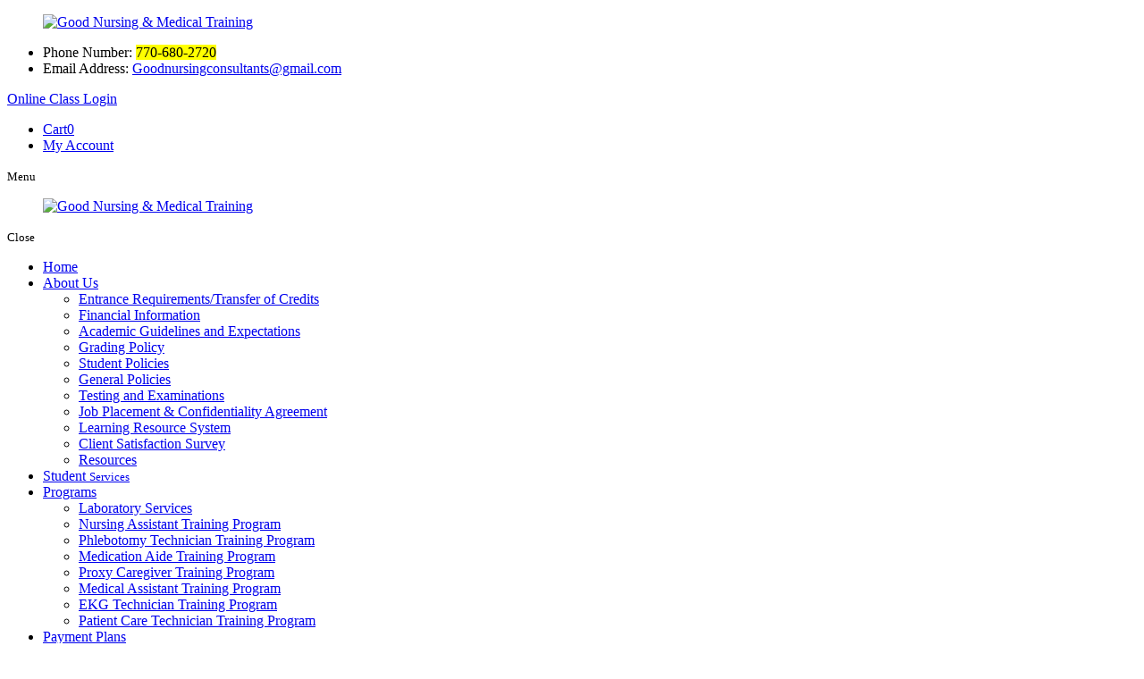

--- FILE ---
content_type: text/html; charset=UTF-8
request_url: https://www.goodnursingmedicaltraining.com/healthcare-training-programs/laboratory-services
body_size: 19801
content:
<!DOCTYPE html>
<!--[if lt IE 10]>      <html class="no-js lt-ie11 lt-ie10 lt-ie9 lt-ie8 lt-ie7"> <![endif]-->
<!--[if IE 10]>         <html class="no-js lt-ie11 lt-ie10 lt-ie9 lt-ie8"> <![endif]-->
<!--[if IE 11]>         <html class="no-js lt-ie11"> <![endif]-->
<!--[if gt IE 11]><!-->
<html class="no-js" lang="en-US"> <!--<![endif]-->

<head>
	<meta charset="utf-8">
	<meta name="viewport" content="width=device-width, initial-scale=1">
	<!--[if IE]><meta http-equiv="X-UA-Compatible" content="IE=edge,chrome=1"><![endif]-->

	

	<link rel="stylesheet" href="https://www.goodnursingmedicaltraining.com/wp-content/themes/goodnursingge726/style.min.css">
	<link rel="stylesheet" href="https://www.goodnursingmedicaltraining.com/wp-content/themes/goodnursingge726/css/hamburgers.min.css">
	<link rel="stylesheet" href="https://www.goodnursingmedicaltraining.com/wp-content/themes/goodnursingge726/css/media.min.css">
	<link rel="stylesheet" href="https://www.goodnursingmedicaltraining.com/wp-content/themes/goodnursingge726/css/rslides.min.css">
	<link rel="stylesheet" href="https://www.goodnursingmedicaltraining.com/wp-content/themes/goodnursingge726/css/font-awesome.min.css">
	<link rel="stylesheet" href="https://www.goodnursingmedicaltraining.com/wp-content/themes/goodnursingge726/css/skitter.styles.css" type="text/css" media="all" />
	<link rel="stylesheet" href="https://www.goodnursingmedicaltraining.com/wp-content/themes/goodnursingge726/css/animate.min.css">

	
	
	
	
	
	<script>(function(html){html.className = html.className.replace(/\bno-js\b/,'js')})(document.documentElement);</script>
<meta name='robots' content='max-image-preview:large' />

	<!-- This site is optimized with the Yoast SEO plugin v15.5 - https://yoast.com/wordpress/plugins/seo/ -->
	<title>Laboratory Services | Healthcare Training in Norcross, Georgia</title><link rel="preload" as="style" href="https://fonts.googleapis.com/css?family=Merriweather%3A400%2C700%2C900%2C400italic%2C700italic%2C900italic%7CMontserrat%3A400%2C700%7CInconsolata%3A400&#038;subset=latin%2Clatin-ext&#038;display=swap" /><link rel="stylesheet" href="https://fonts.googleapis.com/css?family=Merriweather%3A400%2C700%2C900%2C400italic%2C700italic%2C900italic%7CMontserrat%3A400%2C700%7CInconsolata%3A400&#038;subset=latin%2Clatin-ext&#038;display=swap" media="print" onload="this.media='all'" /><noscript><link rel="stylesheet" href="https://fonts.googleapis.com/css?family=Merriweather%3A400%2C700%2C900%2C400italic%2C700italic%2C900italic%7CMontserrat%3A400%2C700%7CInconsolata%3A400&#038;subset=latin%2Clatin-ext&#038;display=swap" /></noscript>
	<meta name="description" content="Good Nursing &amp; Medical Training provides healthcare training in Norcross, Georgia. Learn more about the services we offer by reaching out to us today!" />
	<meta name="robots" content="index, follow, max-snippet:-1, max-image-preview:large, max-video-preview:-1" />
	<link rel="canonical" href="https://www.goodnursingmedicaltraining.com/healthcare-training-programs/laboratory-services" />
	<meta property="og:locale" content="en_US" />
	<meta property="og:type" content="article" />
	<meta property="og:title" content="Laboratory Services | Healthcare Training in Norcross, Georgia" />
	<meta property="og:description" content="Good Nursing &amp; Medical Training provides healthcare training in Norcross, Georgia. Learn more about the services we offer by reaching out to us today!" />
	<meta property="og:url" content="https://www.goodnursingmedicaltraining.com/healthcare-training-programs/laboratory-services" />
	<meta property="og:site_name" content="Good Nursing &amp; Medical Training" />
	<meta property="article:modified_time" content="2023-10-09T08:21:37+00:00" />
	<meta property="og:image" content="https://www.goodnursingmedicaltraining.com/wp-content/uploads/2023/10/nh-2282610539U785t34.jpg" />
	<meta property="og:image:width" content="1920" />
	<meta property="og:image:height" content="600" />
	<meta name="twitter:card" content="summary_large_image" />
	<meta name="twitter:label1" content="Est. reading time">
	<meta name="twitter:data1" content="2 minutes">
	<script type="application/ld+json" class="yoast-schema-graph">{"@context":"https://schema.org","@graph":[{"@type":"WebSite","@id":"https://www.goodnursingmedicaltraining.com/#website","url":"https://www.goodnursingmedicaltraining.com/","name":"Good Nursing &amp; Medical Training","description":"","potentialAction":[{"@type":"SearchAction","target":"https://www.goodnursingmedicaltraining.com/?s={search_term_string}","query-input":"required name=search_term_string"}],"inLanguage":"en-US"},{"@type":"ImageObject","@id":"https://www.goodnursingmedicaltraining.com/healthcare-training-programs/laboratory-services#primaryimage","inLanguage":"en-US","url":"https://www.goodnursingmedicaltraining.com/wp-content/uploads/2023/10/nh-2282610539U785t34.jpg","width":1920,"height":600,"caption":"drug testing kits"},{"@type":"WebPage","@id":"https://www.goodnursingmedicaltraining.com/healthcare-training-programs/laboratory-services#webpage","url":"https://www.goodnursingmedicaltraining.com/healthcare-training-programs/laboratory-services","name":"Laboratory Services | Healthcare Training in Norcross, Georgia","isPartOf":{"@id":"https://www.goodnursingmedicaltraining.com/#website"},"primaryImageOfPage":{"@id":"https://www.goodnursingmedicaltraining.com/healthcare-training-programs/laboratory-services#primaryimage"},"datePublished":"2023-10-09T05:22:34+00:00","dateModified":"2023-10-09T08:21:37+00:00","description":"Good Nursing &amp; Medical Training provides healthcare training in Norcross, Georgia. Learn more about the services we offer by reaching out to us today!","breadcrumb":{"@id":"https://www.goodnursingmedicaltraining.com/healthcare-training-programs/laboratory-services#breadcrumb"},"inLanguage":"en-US","potentialAction":[{"@type":"ReadAction","target":["https://www.goodnursingmedicaltraining.com/healthcare-training-programs/laboratory-services"]}]},{"@type":"BreadcrumbList","@id":"https://www.goodnursingmedicaltraining.com/healthcare-training-programs/laboratory-services#breadcrumb","itemListElement":[{"@type":"ListItem","position":1,"item":{"@type":"WebPage","@id":"https://www.goodnursingmedicaltraining.com/","url":"https://www.goodnursingmedicaltraining.com/","name":"Home"}},{"@type":"ListItem","position":2,"item":{"@type":"WebPage","@id":"https://www.goodnursingmedicaltraining.com/healthcare-training-programs","url":"https://www.goodnursingmedicaltraining.com/healthcare-training-programs","name":"Programs"}},{"@type":"ListItem","position":3,"item":{"@type":"WebPage","@id":"https://www.goodnursingmedicaltraining.com/healthcare-training-programs/laboratory-services","url":"https://www.goodnursingmedicaltraining.com/healthcare-training-programs/laboratory-services","name":"Laboratory Services"}}]}]}</script>
	<!-- / Yoast SEO plugin. -->


<link rel='dns-prefetch' href='//fonts.googleapis.com' />
<link href='https://fonts.gstatic.com' crossorigin rel='preconnect' />
<link rel="alternate" type="application/rss+xml" title="Good Nursing &amp; Medical Training &raquo; Feed" href="https://www.goodnursingmedicaltraining.com/feed" />
<link rel="alternate" type="application/rss+xml" title="Good Nursing &amp; Medical Training &raquo; Comments Feed" href="https://www.goodnursingmedicaltraining.com/comments/feed" />
<link rel='stylesheet' id='wp-block-library-css' href='https://www.goodnursingmedicaltraining.com/wp-includes/css/dist/block-library/style.min.css?ver=6.2.2' type='text/css' media='all' />
<link rel='stylesheet' id='wc-blocks-vendors-style-css' href='https://www.goodnursingmedicaltraining.com/wp-content/plugins/woocommerce/packages/woocommerce-blocks/build/wc-blocks-vendors-style.css?ver=9.6.5' type='text/css' media='all' />
<link rel='stylesheet' id='wc-blocks-style-css' href='https://www.goodnursingmedicaltraining.com/wp-content/plugins/woocommerce/packages/woocommerce-blocks/build/wc-blocks-style.css?ver=9.6.5' type='text/css' media='all' />
<link rel='stylesheet' id='classic-theme-styles-css' href='https://www.goodnursingmedicaltraining.com/wp-includes/css/classic-themes.min.css?ver=6.2.2' type='text/css' media='all' />
<style id='global-styles-inline-css' type='text/css'>
body{--wp--preset--color--black: #000000;--wp--preset--color--cyan-bluish-gray: #abb8c3;--wp--preset--color--white: #ffffff;--wp--preset--color--pale-pink: #f78da7;--wp--preset--color--vivid-red: #cf2e2e;--wp--preset--color--luminous-vivid-orange: #ff6900;--wp--preset--color--luminous-vivid-amber: #fcb900;--wp--preset--color--light-green-cyan: #7bdcb5;--wp--preset--color--vivid-green-cyan: #00d084;--wp--preset--color--pale-cyan-blue: #8ed1fc;--wp--preset--color--vivid-cyan-blue: #0693e3;--wp--preset--color--vivid-purple: #9b51e0;--wp--preset--gradient--vivid-cyan-blue-to-vivid-purple: linear-gradient(135deg,rgba(6,147,227,1) 0%,rgb(155,81,224) 100%);--wp--preset--gradient--light-green-cyan-to-vivid-green-cyan: linear-gradient(135deg,rgb(122,220,180) 0%,rgb(0,208,130) 100%);--wp--preset--gradient--luminous-vivid-amber-to-luminous-vivid-orange: linear-gradient(135deg,rgba(252,185,0,1) 0%,rgba(255,105,0,1) 100%);--wp--preset--gradient--luminous-vivid-orange-to-vivid-red: linear-gradient(135deg,rgba(255,105,0,1) 0%,rgb(207,46,46) 100%);--wp--preset--gradient--very-light-gray-to-cyan-bluish-gray: linear-gradient(135deg,rgb(238,238,238) 0%,rgb(169,184,195) 100%);--wp--preset--gradient--cool-to-warm-spectrum: linear-gradient(135deg,rgb(74,234,220) 0%,rgb(151,120,209) 20%,rgb(207,42,186) 40%,rgb(238,44,130) 60%,rgb(251,105,98) 80%,rgb(254,248,76) 100%);--wp--preset--gradient--blush-light-purple: linear-gradient(135deg,rgb(255,206,236) 0%,rgb(152,150,240) 100%);--wp--preset--gradient--blush-bordeaux: linear-gradient(135deg,rgb(254,205,165) 0%,rgb(254,45,45) 50%,rgb(107,0,62) 100%);--wp--preset--gradient--luminous-dusk: linear-gradient(135deg,rgb(255,203,112) 0%,rgb(199,81,192) 50%,rgb(65,88,208) 100%);--wp--preset--gradient--pale-ocean: linear-gradient(135deg,rgb(255,245,203) 0%,rgb(182,227,212) 50%,rgb(51,167,181) 100%);--wp--preset--gradient--electric-grass: linear-gradient(135deg,rgb(202,248,128) 0%,rgb(113,206,126) 100%);--wp--preset--gradient--midnight: linear-gradient(135deg,rgb(2,3,129) 0%,rgb(40,116,252) 100%);--wp--preset--duotone--dark-grayscale: url('#wp-duotone-dark-grayscale');--wp--preset--duotone--grayscale: url('#wp-duotone-grayscale');--wp--preset--duotone--purple-yellow: url('#wp-duotone-purple-yellow');--wp--preset--duotone--blue-red: url('#wp-duotone-blue-red');--wp--preset--duotone--midnight: url('#wp-duotone-midnight');--wp--preset--duotone--magenta-yellow: url('#wp-duotone-magenta-yellow');--wp--preset--duotone--purple-green: url('#wp-duotone-purple-green');--wp--preset--duotone--blue-orange: url('#wp-duotone-blue-orange');--wp--preset--font-size--small: 13px;--wp--preset--font-size--medium: 20px;--wp--preset--font-size--large: 36px;--wp--preset--font-size--x-large: 42px;--wp--preset--spacing--20: 0.44rem;--wp--preset--spacing--30: 0.67rem;--wp--preset--spacing--40: 1rem;--wp--preset--spacing--50: 1.5rem;--wp--preset--spacing--60: 2.25rem;--wp--preset--spacing--70: 3.38rem;--wp--preset--spacing--80: 5.06rem;--wp--preset--shadow--natural: 6px 6px 9px rgba(0, 0, 0, 0.2);--wp--preset--shadow--deep: 12px 12px 50px rgba(0, 0, 0, 0.4);--wp--preset--shadow--sharp: 6px 6px 0px rgba(0, 0, 0, 0.2);--wp--preset--shadow--outlined: 6px 6px 0px -3px rgba(255, 255, 255, 1), 6px 6px rgba(0, 0, 0, 1);--wp--preset--shadow--crisp: 6px 6px 0px rgba(0, 0, 0, 1);}:where(.is-layout-flex){gap: 0.5em;}body .is-layout-flow > .alignleft{float: left;margin-inline-start: 0;margin-inline-end: 2em;}body .is-layout-flow > .alignright{float: right;margin-inline-start: 2em;margin-inline-end: 0;}body .is-layout-flow > .aligncenter{margin-left: auto !important;margin-right: auto !important;}body .is-layout-constrained > .alignleft{float: left;margin-inline-start: 0;margin-inline-end: 2em;}body .is-layout-constrained > .alignright{float: right;margin-inline-start: 2em;margin-inline-end: 0;}body .is-layout-constrained > .aligncenter{margin-left: auto !important;margin-right: auto !important;}body .is-layout-constrained > :where(:not(.alignleft):not(.alignright):not(.alignfull)){max-width: var(--wp--style--global--content-size);margin-left: auto !important;margin-right: auto !important;}body .is-layout-constrained > .alignwide{max-width: var(--wp--style--global--wide-size);}body .is-layout-flex{display: flex;}body .is-layout-flex{flex-wrap: wrap;align-items: center;}body .is-layout-flex > *{margin: 0;}:where(.wp-block-columns.is-layout-flex){gap: 2em;}.has-black-color{color: var(--wp--preset--color--black) !important;}.has-cyan-bluish-gray-color{color: var(--wp--preset--color--cyan-bluish-gray) !important;}.has-white-color{color: var(--wp--preset--color--white) !important;}.has-pale-pink-color{color: var(--wp--preset--color--pale-pink) !important;}.has-vivid-red-color{color: var(--wp--preset--color--vivid-red) !important;}.has-luminous-vivid-orange-color{color: var(--wp--preset--color--luminous-vivid-orange) !important;}.has-luminous-vivid-amber-color{color: var(--wp--preset--color--luminous-vivid-amber) !important;}.has-light-green-cyan-color{color: var(--wp--preset--color--light-green-cyan) !important;}.has-vivid-green-cyan-color{color: var(--wp--preset--color--vivid-green-cyan) !important;}.has-pale-cyan-blue-color{color: var(--wp--preset--color--pale-cyan-blue) !important;}.has-vivid-cyan-blue-color{color: var(--wp--preset--color--vivid-cyan-blue) !important;}.has-vivid-purple-color{color: var(--wp--preset--color--vivid-purple) !important;}.has-black-background-color{background-color: var(--wp--preset--color--black) !important;}.has-cyan-bluish-gray-background-color{background-color: var(--wp--preset--color--cyan-bluish-gray) !important;}.has-white-background-color{background-color: var(--wp--preset--color--white) !important;}.has-pale-pink-background-color{background-color: var(--wp--preset--color--pale-pink) !important;}.has-vivid-red-background-color{background-color: var(--wp--preset--color--vivid-red) !important;}.has-luminous-vivid-orange-background-color{background-color: var(--wp--preset--color--luminous-vivid-orange) !important;}.has-luminous-vivid-amber-background-color{background-color: var(--wp--preset--color--luminous-vivid-amber) !important;}.has-light-green-cyan-background-color{background-color: var(--wp--preset--color--light-green-cyan) !important;}.has-vivid-green-cyan-background-color{background-color: var(--wp--preset--color--vivid-green-cyan) !important;}.has-pale-cyan-blue-background-color{background-color: var(--wp--preset--color--pale-cyan-blue) !important;}.has-vivid-cyan-blue-background-color{background-color: var(--wp--preset--color--vivid-cyan-blue) !important;}.has-vivid-purple-background-color{background-color: var(--wp--preset--color--vivid-purple) !important;}.has-black-border-color{border-color: var(--wp--preset--color--black) !important;}.has-cyan-bluish-gray-border-color{border-color: var(--wp--preset--color--cyan-bluish-gray) !important;}.has-white-border-color{border-color: var(--wp--preset--color--white) !important;}.has-pale-pink-border-color{border-color: var(--wp--preset--color--pale-pink) !important;}.has-vivid-red-border-color{border-color: var(--wp--preset--color--vivid-red) !important;}.has-luminous-vivid-orange-border-color{border-color: var(--wp--preset--color--luminous-vivid-orange) !important;}.has-luminous-vivid-amber-border-color{border-color: var(--wp--preset--color--luminous-vivid-amber) !important;}.has-light-green-cyan-border-color{border-color: var(--wp--preset--color--light-green-cyan) !important;}.has-vivid-green-cyan-border-color{border-color: var(--wp--preset--color--vivid-green-cyan) !important;}.has-pale-cyan-blue-border-color{border-color: var(--wp--preset--color--pale-cyan-blue) !important;}.has-vivid-cyan-blue-border-color{border-color: var(--wp--preset--color--vivid-cyan-blue) !important;}.has-vivid-purple-border-color{border-color: var(--wp--preset--color--vivid-purple) !important;}.has-vivid-cyan-blue-to-vivid-purple-gradient-background{background: var(--wp--preset--gradient--vivid-cyan-blue-to-vivid-purple) !important;}.has-light-green-cyan-to-vivid-green-cyan-gradient-background{background: var(--wp--preset--gradient--light-green-cyan-to-vivid-green-cyan) !important;}.has-luminous-vivid-amber-to-luminous-vivid-orange-gradient-background{background: var(--wp--preset--gradient--luminous-vivid-amber-to-luminous-vivid-orange) !important;}.has-luminous-vivid-orange-to-vivid-red-gradient-background{background: var(--wp--preset--gradient--luminous-vivid-orange-to-vivid-red) !important;}.has-very-light-gray-to-cyan-bluish-gray-gradient-background{background: var(--wp--preset--gradient--very-light-gray-to-cyan-bluish-gray) !important;}.has-cool-to-warm-spectrum-gradient-background{background: var(--wp--preset--gradient--cool-to-warm-spectrum) !important;}.has-blush-light-purple-gradient-background{background: var(--wp--preset--gradient--blush-light-purple) !important;}.has-blush-bordeaux-gradient-background{background: var(--wp--preset--gradient--blush-bordeaux) !important;}.has-luminous-dusk-gradient-background{background: var(--wp--preset--gradient--luminous-dusk) !important;}.has-pale-ocean-gradient-background{background: var(--wp--preset--gradient--pale-ocean) !important;}.has-electric-grass-gradient-background{background: var(--wp--preset--gradient--electric-grass) !important;}.has-midnight-gradient-background{background: var(--wp--preset--gradient--midnight) !important;}.has-small-font-size{font-size: var(--wp--preset--font-size--small) !important;}.has-medium-font-size{font-size: var(--wp--preset--font-size--medium) !important;}.has-large-font-size{font-size: var(--wp--preset--font-size--large) !important;}.has-x-large-font-size{font-size: var(--wp--preset--font-size--x-large) !important;}
.wp-block-navigation a:where(:not(.wp-element-button)){color: inherit;}
:where(.wp-block-columns.is-layout-flex){gap: 2em;}
.wp-block-pullquote{font-size: 1.5em;line-height: 1.6;}
</style>
<link rel='stylesheet' id='woocommerce-layout-css' href='https://www.goodnursingmedicaltraining.com/wp-content/plugins/woocommerce/assets/css/woocommerce-layout.css?ver=7.5.0' type='text/css' media='all' />
<link rel='stylesheet' id='woocommerce-smallscreen-css' href='https://www.goodnursingmedicaltraining.com/wp-content/plugins/woocommerce/assets/css/woocommerce-smallscreen.css?ver=7.5.0' type='text/css' media='only screen and (max-width: 768px)' />
<link rel='stylesheet' id='woocommerce-general-css' href='https://www.goodnursingmedicaltraining.com/wp-content/plugins/woocommerce/assets/css/woocommerce.css?ver=7.5.0' type='text/css' media='all' />
<style id='woocommerce-inline-inline-css' type='text/css'>
.woocommerce form .form-row .required { visibility: visible; }
</style>

<link rel='stylesheet' id='my_style-css' href='https://www.goodnursingmedicaltraining.com/wp-content/plugins/functions-for-woo/css/my-style.css?ver=1.0.0' type='text/css' media='all' />
<style id='my_style-inline-css' type='text/css'>

        :root {
            --wooPrimary: #00AB01;
            --wooSecondary: #FF1AA4;
            --wooIcons-color: #fff;
            --border-radius: 2rem;
            --woo-version: 7.5.0;
        }
    
</style>
<link rel='stylesheet' id='my_style_7-5-0-css' href='https://www.goodnursingmedicaltraining.com/wp-content/plugins/functions-for-woo/compatibility-assets/my-style-7-5-0.css?ver=1.0.0' type='text/css' media='all' />
<link rel='stylesheet' id='my_quick_view-css' href='https://www.goodnursingmedicaltraining.com/wp-content/plugins/functions-for-woo/css/my_quick_view.css?ver=1.0.0' type='text/css' media='all' />
<link rel='stylesheet' id='my_media-css' href='https://www.goodnursingmedicaltraining.com/wp-content/plugins/functions-for-woo/css/my-media.css?ver=1.0.0' type='text/css' media='all' />
<script type='text/javascript' id='cookie-law-info-js-extra'>
/* <![CDATA[ */
var _ckyConfig = {"_ipData":[],"_assetsURL":"https:\/\/www.goodnursingmedicaltraining.com\/wp-content\/plugins\/cookie-law-info\/lite\/frontend\/images\/","_publicURL":"https:\/\/www.goodnursingmedicaltraining.com","_expiry":"365","_categories":[{"name":"Necessary","slug":"necessary","isNecessary":true,"ccpaDoNotSell":true,"cookies":[],"active":true,"defaultConsent":{"gdpr":true,"ccpa":true}},{"name":"Functional","slug":"functional","isNecessary":false,"ccpaDoNotSell":true,"cookies":[],"active":true,"defaultConsent":{"gdpr":false,"ccpa":false}},{"name":"Analytics","slug":"analytics","isNecessary":false,"ccpaDoNotSell":true,"cookies":[],"active":true,"defaultConsent":{"gdpr":false,"ccpa":false}},{"name":"Performance","slug":"performance","isNecessary":false,"ccpaDoNotSell":true,"cookies":[],"active":true,"defaultConsent":{"gdpr":false,"ccpa":false}},{"name":"Advertisement","slug":"advertisement","isNecessary":false,"ccpaDoNotSell":true,"cookies":[],"active":true,"defaultConsent":{"gdpr":false,"ccpa":false}}],"_activeLaw":"gdpr","_rootDomain":"","_block":"1","_showBanner":"1","_bannerConfig":{"settings":{"type":"box","preferenceCenterType":"popup","position":"bottom-left","applicableLaw":"gdpr"},"behaviours":{"reloadBannerOnAccept":false,"loadAnalyticsByDefault":false,"animations":{"onLoad":"animate","onHide":"sticky"}},"config":{"revisitConsent":{"status":true,"tag":"revisit-consent","position":"bottom-left","meta":{"url":"#"},"styles":{"background-color":"#0056A7"},"elements":{"title":{"type":"text","tag":"revisit-consent-title","status":true,"styles":{"color":"#0056a7"}}}},"preferenceCenter":{"toggle":{"status":true,"tag":"detail-category-toggle","type":"toggle","states":{"active":{"styles":{"background-color":"#1863DC"}},"inactive":{"styles":{"background-color":"#D0D5D2"}}}}},"categoryPreview":{"status":false,"toggle":{"status":true,"tag":"detail-category-preview-toggle","type":"toggle","states":{"active":{"styles":{"background-color":"#1863DC"}},"inactive":{"styles":{"background-color":"#D0D5D2"}}}}},"videoPlaceholder":{"status":true,"styles":{"background-color":"#000000","border-color":"#000000","color":"#ffffff"}},"readMore":{"status":false,"tag":"readmore-button","type":"link","meta":{"noFollow":true,"newTab":true},"styles":{"color":"#1863DC","background-color":"transparent","border-color":"transparent"}},"auditTable":{"status":true},"optOption":{"status":true,"toggle":{"status":true,"tag":"optout-option-toggle","type":"toggle","states":{"active":{"styles":{"background-color":"#1863dc"}},"inactive":{"styles":{"background-color":"#FFFFFF"}}}}}}},"_version":"3.2.4","_logConsent":"1","_tags":[{"tag":"accept-button","styles":{"color":"#FFFFFF","background-color":"#1863DC","border-color":"#1863DC"}},{"tag":"reject-button","styles":{"color":"#1863DC","background-color":"transparent","border-color":"#1863DC"}},{"tag":"settings-button","styles":{"color":"#1863DC","background-color":"transparent","border-color":"#1863DC"}},{"tag":"readmore-button","styles":{"color":"#1863DC","background-color":"transparent","border-color":"transparent"}},{"tag":"donotsell-button","styles":{"color":"#1863DC","background-color":"transparent","border-color":"transparent"}},{"tag":"accept-button","styles":{"color":"#FFFFFF","background-color":"#1863DC","border-color":"#1863DC"}},{"tag":"revisit-consent","styles":{"background-color":"#0056A7"}}],"_shortCodes":[{"key":"cky_readmore","content":"<a href=\"#\" class=\"cky-policy\" aria-label=\"Cookie Policy\" target=\"_blank\" rel=\"noopener\" data-cky-tag=\"readmore-button\">Cookie Policy<\/a>","tag":"readmore-button","status":false,"attributes":{"rel":"nofollow","target":"_blank"}},{"key":"cky_show_desc","content":"<button class=\"cky-show-desc-btn\" data-cky-tag=\"show-desc-button\" aria-label=\"Show more\">Show more<\/button>","tag":"show-desc-button","status":true,"attributes":[]},{"key":"cky_hide_desc","content":"<button class=\"cky-show-desc-btn\" data-cky-tag=\"hide-desc-button\" aria-label=\"Show less\">Show less<\/button>","tag":"hide-desc-button","status":true,"attributes":[]},{"key":"cky_category_toggle_label","content":"[cky_{{status}}_category_label] [cky_preference_{{category_slug}}_title]","tag":"","status":true,"attributes":[]},{"key":"cky_enable_category_label","content":"Enable","tag":"","status":true,"attributes":[]},{"key":"cky_disable_category_label","content":"Disable","tag":"","status":true,"attributes":[]},{"key":"cky_video_placeholder","content":"<div class=\"video-placeholder-normal\" data-cky-tag=\"video-placeholder\" id=\"[UNIQUEID]\"><p class=\"video-placeholder-text-normal\" data-cky-tag=\"placeholder-title\">Please accept cookies to access this content<\/p><\/div>","tag":"","status":true,"attributes":[]},{"key":"cky_enable_optout_label","content":"Enable","tag":"","status":true,"attributes":[]},{"key":"cky_disable_optout_label","content":"Disable","tag":"","status":true,"attributes":[]},{"key":"cky_optout_toggle_label","content":"[cky_{{status}}_optout_label] [cky_optout_option_title]","tag":"","status":true,"attributes":[]},{"key":"cky_optout_option_title","content":"Do Not Sell or Share My Personal Information","tag":"","status":true,"attributes":[]},{"key":"cky_optout_close_label","content":"Close","tag":"","status":true,"attributes":[]}],"_rtl":"","_providersToBlock":[]};
var _ckyStyles = {"css":".cky-overlay{background: #000000; opacity: 0.4; position: fixed; top: 0; left: 0; width: 100%; height: 100%; z-index: 99999999;}.cky-hide{display: none;}.cky-btn-revisit-wrapper{display: flex; align-items: center; justify-content: center; background: #0056a7; width: 45px; height: 45px; border-radius: 50%; position: fixed; z-index: 999999; cursor: pointer;}.cky-revisit-bottom-left{bottom: 15px; left: 15px;}.cky-revisit-bottom-right{bottom: 15px; right: 15px;}.cky-btn-revisit-wrapper .cky-btn-revisit{display: flex; align-items: center; justify-content: center; background: none; border: none; cursor: pointer; position: relative; margin: 0; padding: 0;}.cky-btn-revisit-wrapper .cky-btn-revisit img{max-width: fit-content; margin: 0; height: 30px; width: 30px;}.cky-revisit-bottom-left:hover::before{content: attr(data-tooltip); position: absolute; background: #4e4b66; color: #ffffff; left: calc(100% + 7px); font-size: 12px; line-height: 16px; width: max-content; padding: 4px 8px; border-radius: 4px;}.cky-revisit-bottom-left:hover::after{position: absolute; content: \"\"; border: 5px solid transparent; left: calc(100% + 2px); border-left-width: 0; border-right-color: #4e4b66;}.cky-revisit-bottom-right:hover::before{content: attr(data-tooltip); position: absolute; background: #4e4b66; color: #ffffff; right: calc(100% + 7px); font-size: 12px; line-height: 16px; width: max-content; padding: 4px 8px; border-radius: 4px;}.cky-revisit-bottom-right:hover::after{position: absolute; content: \"\"; border: 5px solid transparent; right: calc(100% + 2px); border-right-width: 0; border-left-color: #4e4b66;}.cky-revisit-hide{display: none;}.cky-consent-container{position: fixed; width: 440px; box-sizing: border-box; z-index: 9999999; border-radius: 6px;}.cky-consent-container .cky-consent-bar{background: #ffffff; border: 1px solid; padding: 20px 26px; box-shadow: 0 -1px 10px 0 #acabab4d; border-radius: 6px;}.cky-box-bottom-left{bottom: 40px; left: 40px;}.cky-box-bottom-right{bottom: 40px; right: 40px;}.cky-box-top-left{top: 40px; left: 40px;}.cky-box-top-right{top: 40px; right: 40px;}.cky-custom-brand-logo-wrapper .cky-custom-brand-logo{width: 100px; height: auto; margin: 0 0 12px 0;}.cky-notice .cky-title{color: #212121; font-weight: 700; font-size: 18px; line-height: 24px; margin: 0 0 12px 0;}.cky-notice-des *,.cky-preference-content-wrapper *,.cky-accordion-header-des *,.cky-gpc-wrapper .cky-gpc-desc *{font-size: 14px;}.cky-notice-des{color: #212121; font-size: 14px; line-height: 24px; font-weight: 400;}.cky-notice-des img{height: 25px; width: 25px;}.cky-consent-bar .cky-notice-des p,.cky-gpc-wrapper .cky-gpc-desc p,.cky-preference-body-wrapper .cky-preference-content-wrapper p,.cky-accordion-header-wrapper .cky-accordion-header-des p,.cky-cookie-des-table li div:last-child p{color: inherit; margin-top: 0; overflow-wrap: break-word;}.cky-notice-des P:last-child,.cky-preference-content-wrapper p:last-child,.cky-cookie-des-table li div:last-child p:last-child,.cky-gpc-wrapper .cky-gpc-desc p:last-child{margin-bottom: 0;}.cky-notice-des a.cky-policy,.cky-notice-des button.cky-policy{font-size: 14px; color: #1863dc; white-space: nowrap; cursor: pointer; background: transparent; border: 1px solid; text-decoration: underline;}.cky-notice-des button.cky-policy{padding: 0;}.cky-notice-des a.cky-policy:focus-visible,.cky-notice-des button.cky-policy:focus-visible,.cky-preference-content-wrapper .cky-show-desc-btn:focus-visible,.cky-accordion-header .cky-accordion-btn:focus-visible,.cky-preference-header .cky-btn-close:focus-visible,.cky-switch input[type=\"checkbox\"]:focus-visible,.cky-footer-wrapper a:focus-visible,.cky-btn:focus-visible{outline: 2px solid #1863dc; outline-offset: 2px;}.cky-btn:focus:not(:focus-visible),.cky-accordion-header .cky-accordion-btn:focus:not(:focus-visible),.cky-preference-content-wrapper .cky-show-desc-btn:focus:not(:focus-visible),.cky-btn-revisit-wrapper .cky-btn-revisit:focus:not(:focus-visible),.cky-preference-header .cky-btn-close:focus:not(:focus-visible),.cky-consent-bar .cky-banner-btn-close:focus:not(:focus-visible){outline: 0;}button.cky-show-desc-btn:not(:hover):not(:active){color: #1863dc; background: transparent;}button.cky-accordion-btn:not(:hover):not(:active),button.cky-banner-btn-close:not(:hover):not(:active),button.cky-btn-revisit:not(:hover):not(:active),button.cky-btn-close:not(:hover):not(:active){background: transparent;}.cky-consent-bar button:hover,.cky-modal.cky-modal-open button:hover,.cky-consent-bar button:focus,.cky-modal.cky-modal-open button:focus{text-decoration: none;}.cky-notice-btn-wrapper{display: flex; justify-content: flex-start; align-items: center; flex-wrap: wrap; margin-top: 16px;}.cky-notice-btn-wrapper .cky-btn{text-shadow: none; box-shadow: none;}.cky-btn{flex: auto; max-width: 100%; font-size: 14px; font-family: inherit; line-height: 24px; padding: 8px; font-weight: 500; margin: 0 8px 0 0; border-radius: 2px; cursor: pointer; text-align: center; text-transform: none; min-height: 0;}.cky-btn:hover{opacity: 0.8;}.cky-btn-customize{color: #1863dc; background: transparent; border: 2px solid #1863dc;}.cky-btn-reject{color: #1863dc; background: transparent; border: 2px solid #1863dc;}.cky-btn-accept{background: #1863dc; color: #ffffff; border: 2px solid #1863dc;}.cky-btn:last-child{margin-right: 0;}@media (max-width: 576px){.cky-box-bottom-left{bottom: 0; left: 0;}.cky-box-bottom-right{bottom: 0; right: 0;}.cky-box-top-left{top: 0; left: 0;}.cky-box-top-right{top: 0; right: 0;}}@media (max-width: 440px){.cky-box-bottom-left, .cky-box-bottom-right, .cky-box-top-left, .cky-box-top-right{width: 100%; max-width: 100%;}.cky-consent-container .cky-consent-bar{padding: 20px 0;}.cky-custom-brand-logo-wrapper, .cky-notice .cky-title, .cky-notice-des, .cky-notice-btn-wrapper{padding: 0 24px;}.cky-notice-des{max-height: 40vh; overflow-y: scroll;}.cky-notice-btn-wrapper{flex-direction: column; margin-top: 0;}.cky-btn{width: 100%; margin: 10px 0 0 0;}.cky-notice-btn-wrapper .cky-btn-customize{order: 2;}.cky-notice-btn-wrapper .cky-btn-reject{order: 3;}.cky-notice-btn-wrapper .cky-btn-accept{order: 1; margin-top: 16px;}}@media (max-width: 352px){.cky-notice .cky-title{font-size: 16px;}.cky-notice-des *{font-size: 12px;}.cky-notice-des, .cky-btn{font-size: 12px;}}.cky-modal.cky-modal-open{display: flex; visibility: visible; -webkit-transform: translate(-50%, -50%); -moz-transform: translate(-50%, -50%); -ms-transform: translate(-50%, -50%); -o-transform: translate(-50%, -50%); transform: translate(-50%, -50%); top: 50%; left: 50%; transition: all 1s ease;}.cky-modal{box-shadow: 0 32px 68px rgba(0, 0, 0, 0.3); margin: 0 auto; position: fixed; max-width: 100%; background: #ffffff; top: 50%; box-sizing: border-box; border-radius: 6px; z-index: 999999999; color: #212121; -webkit-transform: translate(-50%, 100%); -moz-transform: translate(-50%, 100%); -ms-transform: translate(-50%, 100%); -o-transform: translate(-50%, 100%); transform: translate(-50%, 100%); visibility: hidden; transition: all 0s ease;}.cky-preference-center{max-height: 79vh; overflow: hidden; width: 845px; overflow: hidden; flex: 1 1 0; display: flex; flex-direction: column; border-radius: 6px;}.cky-preference-header{display: flex; align-items: center; justify-content: space-between; padding: 22px 24px; border-bottom: 1px solid;}.cky-preference-header .cky-preference-title{font-size: 18px; font-weight: 700; line-height: 24px;}.cky-preference-header .cky-btn-close{margin: 0; cursor: pointer; vertical-align: middle; padding: 0; background: none; border: none; width: auto; height: auto; min-height: 0; line-height: 0; text-shadow: none; box-shadow: none;}.cky-preference-header .cky-btn-close img{margin: 0; height: 10px; width: 10px;}.cky-preference-body-wrapper{padding: 0 24px; flex: 1; overflow: auto; box-sizing: border-box;}.cky-preference-content-wrapper,.cky-gpc-wrapper .cky-gpc-desc{font-size: 14px; line-height: 24px; font-weight: 400; padding: 12px 0;}.cky-preference-content-wrapper{border-bottom: 1px solid;}.cky-preference-content-wrapper img{height: 25px; width: 25px;}.cky-preference-content-wrapper .cky-show-desc-btn{font-size: 14px; font-family: inherit; color: #1863dc; text-decoration: none; line-height: 24px; padding: 0; margin: 0; white-space: nowrap; cursor: pointer; background: transparent; border-color: transparent; text-transform: none; min-height: 0; text-shadow: none; box-shadow: none;}.cky-accordion-wrapper{margin-bottom: 10px;}.cky-accordion{border-bottom: 1px solid;}.cky-accordion:last-child{border-bottom: none;}.cky-accordion .cky-accordion-item{display: flex; margin-top: 10px;}.cky-accordion .cky-accordion-body{display: none;}.cky-accordion.cky-accordion-active .cky-accordion-body{display: block; padding: 0 22px; margin-bottom: 16px;}.cky-accordion-header-wrapper{cursor: pointer; width: 100%;}.cky-accordion-item .cky-accordion-header{display: flex; justify-content: space-between; align-items: center;}.cky-accordion-header .cky-accordion-btn{font-size: 16px; font-family: inherit; color: #212121; line-height: 24px; background: none; border: none; font-weight: 700; padding: 0; margin: 0; cursor: pointer; text-transform: none; min-height: 0; text-shadow: none; box-shadow: none;}.cky-accordion-header .cky-always-active{color: #008000; font-weight: 600; line-height: 24px; font-size: 14px;}.cky-accordion-header-des{font-size: 14px; line-height: 24px; margin: 10px 0 16px 0;}.cky-accordion-chevron{margin-right: 22px; position: relative; cursor: pointer;}.cky-accordion-chevron-hide{display: none;}.cky-accordion .cky-accordion-chevron i::before{content: \"\"; position: absolute; border-right: 1.4px solid; border-bottom: 1.4px solid; border-color: inherit; height: 6px; width: 6px; -webkit-transform: rotate(-45deg); -moz-transform: rotate(-45deg); -ms-transform: rotate(-45deg); -o-transform: rotate(-45deg); transform: rotate(-45deg); transition: all 0.2s ease-in-out; top: 8px;}.cky-accordion.cky-accordion-active .cky-accordion-chevron i::before{-webkit-transform: rotate(45deg); -moz-transform: rotate(45deg); -ms-transform: rotate(45deg); -o-transform: rotate(45deg); transform: rotate(45deg);}.cky-audit-table{background: #f4f4f4; border-radius: 6px;}.cky-audit-table .cky-empty-cookies-text{color: inherit; font-size: 12px; line-height: 24px; margin: 0; padding: 10px;}.cky-audit-table .cky-cookie-des-table{font-size: 12px; line-height: 24px; font-weight: normal; padding: 15px 10px; border-bottom: 1px solid; border-bottom-color: inherit; margin: 0;}.cky-audit-table .cky-cookie-des-table:last-child{border-bottom: none;}.cky-audit-table .cky-cookie-des-table li{list-style-type: none; display: flex; padding: 3px 0;}.cky-audit-table .cky-cookie-des-table li:first-child{padding-top: 0;}.cky-cookie-des-table li div:first-child{width: 100px; font-weight: 600; word-break: break-word; word-wrap: break-word;}.cky-cookie-des-table li div:last-child{flex: 1; word-break: break-word; word-wrap: break-word; margin-left: 8px;}.cky-footer-shadow{display: block; width: 100%; height: 40px; background: linear-gradient(180deg, rgba(255, 255, 255, 0) 0%, #ffffff 100%); position: absolute; bottom: calc(100% - 1px);}.cky-footer-wrapper{position: relative;}.cky-prefrence-btn-wrapper{display: flex; flex-wrap: wrap; align-items: center; justify-content: center; padding: 22px 24px; border-top: 1px solid;}.cky-prefrence-btn-wrapper .cky-btn{flex: auto; max-width: 100%; text-shadow: none; box-shadow: none;}.cky-btn-preferences{color: #1863dc; background: transparent; border: 2px solid #1863dc;}.cky-preference-header,.cky-preference-body-wrapper,.cky-preference-content-wrapper,.cky-accordion-wrapper,.cky-accordion,.cky-accordion-wrapper,.cky-footer-wrapper,.cky-prefrence-btn-wrapper{border-color: inherit;}@media (max-width: 845px){.cky-modal{max-width: calc(100% - 16px);}}@media (max-width: 576px){.cky-modal{max-width: 100%;}.cky-preference-center{max-height: 100vh;}.cky-prefrence-btn-wrapper{flex-direction: column;}.cky-accordion.cky-accordion-active .cky-accordion-body{padding-right: 0;}.cky-prefrence-btn-wrapper .cky-btn{width: 100%; margin: 10px 0 0 0;}.cky-prefrence-btn-wrapper .cky-btn-reject{order: 3;}.cky-prefrence-btn-wrapper .cky-btn-accept{order: 1; margin-top: 0;}.cky-prefrence-btn-wrapper .cky-btn-preferences{order: 2;}}@media (max-width: 425px){.cky-accordion-chevron{margin-right: 15px;}.cky-notice-btn-wrapper{margin-top: 0;}.cky-accordion.cky-accordion-active .cky-accordion-body{padding: 0 15px;}}@media (max-width: 352px){.cky-preference-header .cky-preference-title{font-size: 16px;}.cky-preference-header{padding: 16px 24px;}.cky-preference-content-wrapper *, .cky-accordion-header-des *{font-size: 12px;}.cky-preference-content-wrapper, .cky-preference-content-wrapper .cky-show-more, .cky-accordion-header .cky-always-active, .cky-accordion-header-des, .cky-preference-content-wrapper .cky-show-desc-btn, .cky-notice-des a.cky-policy{font-size: 12px;}.cky-accordion-header .cky-accordion-btn{font-size: 14px;}}.cky-switch{display: flex;}.cky-switch input[type=\"checkbox\"]{position: relative; width: 44px; height: 24px; margin: 0; background: #d0d5d2; -webkit-appearance: none; border-radius: 50px; cursor: pointer; outline: 0; border: none; top: 0;}.cky-switch input[type=\"checkbox\"]:checked{background: #1863dc;}.cky-switch input[type=\"checkbox\"]:before{position: absolute; content: \"\"; height: 20px; width: 20px; left: 2px; bottom: 2px; border-radius: 50%; background-color: white; -webkit-transition: 0.4s; transition: 0.4s; margin: 0;}.cky-switch input[type=\"checkbox\"]:after{display: none;}.cky-switch input[type=\"checkbox\"]:checked:before{-webkit-transform: translateX(20px); -ms-transform: translateX(20px); transform: translateX(20px);}@media (max-width: 425px){.cky-switch input[type=\"checkbox\"]{width: 38px; height: 21px;}.cky-switch input[type=\"checkbox\"]:before{height: 17px; width: 17px;}.cky-switch input[type=\"checkbox\"]:checked:before{-webkit-transform: translateX(17px); -ms-transform: translateX(17px); transform: translateX(17px);}}.cky-consent-bar .cky-banner-btn-close{position: absolute; right: 9px; top: 5px; background: none; border: none; cursor: pointer; padding: 0; margin: 0; min-height: 0; line-height: 0; height: auto; width: auto; text-shadow: none; box-shadow: none;}.cky-consent-bar .cky-banner-btn-close img{height: 9px; width: 9px; margin: 0;}.cky-notice-group{font-size: 14px; line-height: 24px; font-weight: 400; color: #212121;}.cky-notice-btn-wrapper .cky-btn-do-not-sell{font-size: 14px; line-height: 24px; padding: 6px 0; margin: 0; font-weight: 500; background: none; border-radius: 2px; border: none; cursor: pointer; text-align: left; color: #1863dc; background: transparent; border-color: transparent; box-shadow: none; text-shadow: none;}.cky-consent-bar .cky-banner-btn-close:focus-visible,.cky-notice-btn-wrapper .cky-btn-do-not-sell:focus-visible,.cky-opt-out-btn-wrapper .cky-btn:focus-visible,.cky-opt-out-checkbox-wrapper input[type=\"checkbox\"].cky-opt-out-checkbox:focus-visible{outline: 2px solid #1863dc; outline-offset: 2px;}@media (max-width: 440px){.cky-consent-container{width: 100%;}}@media (max-width: 352px){.cky-notice-des a.cky-policy, .cky-notice-btn-wrapper .cky-btn-do-not-sell{font-size: 12px;}}.cky-opt-out-wrapper{padding: 12px 0;}.cky-opt-out-wrapper .cky-opt-out-checkbox-wrapper{display: flex; align-items: center;}.cky-opt-out-checkbox-wrapper .cky-opt-out-checkbox-label{font-size: 16px; font-weight: 700; line-height: 24px; margin: 0 0 0 12px; cursor: pointer;}.cky-opt-out-checkbox-wrapper input[type=\"checkbox\"].cky-opt-out-checkbox{background-color: #ffffff; border: 1px solid black; width: 20px; height: 18.5px; margin: 0; -webkit-appearance: none; position: relative; display: flex; align-items: center; justify-content: center; border-radius: 2px; cursor: pointer;}.cky-opt-out-checkbox-wrapper input[type=\"checkbox\"].cky-opt-out-checkbox:checked{background-color: #1863dc; border: none;}.cky-opt-out-checkbox-wrapper input[type=\"checkbox\"].cky-opt-out-checkbox:checked::after{left: 6px; bottom: 4px; width: 7px; height: 13px; border: solid #ffffff; border-width: 0 3px 3px 0; border-radius: 2px; -webkit-transform: rotate(45deg); -ms-transform: rotate(45deg); transform: rotate(45deg); content: \"\"; position: absolute; box-sizing: border-box;}.cky-opt-out-checkbox-wrapper.cky-disabled .cky-opt-out-checkbox-label,.cky-opt-out-checkbox-wrapper.cky-disabled input[type=\"checkbox\"].cky-opt-out-checkbox{cursor: no-drop;}.cky-gpc-wrapper{margin: 0 0 0 32px;}.cky-footer-wrapper .cky-opt-out-btn-wrapper{display: flex; flex-wrap: wrap; align-items: center; justify-content: center; padding: 22px 24px;}.cky-opt-out-btn-wrapper .cky-btn{flex: auto; max-width: 100%; text-shadow: none; box-shadow: none;}.cky-opt-out-btn-wrapper .cky-btn-cancel{border: 1px solid #dedfe0; background: transparent; color: #858585;}.cky-opt-out-btn-wrapper .cky-btn-confirm{background: #1863dc; color: #ffffff; border: 1px solid #1863dc;}@media (max-width: 352px){.cky-opt-out-checkbox-wrapper .cky-opt-out-checkbox-label{font-size: 14px;}.cky-gpc-wrapper .cky-gpc-desc, .cky-gpc-wrapper .cky-gpc-desc *{font-size: 12px;}.cky-opt-out-checkbox-wrapper input[type=\"checkbox\"].cky-opt-out-checkbox{width: 16px; height: 16px;}.cky-opt-out-checkbox-wrapper input[type=\"checkbox\"].cky-opt-out-checkbox:checked::after{left: 5px; bottom: 4px; width: 3px; height: 9px;}.cky-gpc-wrapper{margin: 0 0 0 28px;}}.video-placeholder-youtube{background-size: 100% 100%; background-position: center; background-repeat: no-repeat; background-color: #b2b0b059; position: relative; display: flex; align-items: center; justify-content: center; max-width: 100%;}.video-placeholder-text-youtube{text-align: center; align-items: center; padding: 10px 16px; background-color: #000000cc; color: #ffffff; border: 1px solid; border-radius: 2px; cursor: pointer;}.video-placeholder-normal{background-image: url(\"\/wp-content\/plugins\/cookie-law-info\/lite\/frontend\/images\/placeholder.svg\"); background-size: 80px; background-position: center; background-repeat: no-repeat; background-color: #b2b0b059; position: relative; display: flex; align-items: flex-end; justify-content: center; max-width: 100%;}.video-placeholder-text-normal{align-items: center; padding: 10px 16px; text-align: center; border: 1px solid; border-radius: 2px; cursor: pointer;}.cky-rtl{direction: rtl; text-align: right;}.cky-rtl .cky-banner-btn-close{left: 9px; right: auto;}.cky-rtl .cky-notice-btn-wrapper .cky-btn:last-child{margin-right: 8px;}.cky-rtl .cky-notice-btn-wrapper .cky-btn:first-child{margin-right: 0;}.cky-rtl .cky-notice-btn-wrapper{margin-left: 0; margin-right: 15px;}.cky-rtl .cky-prefrence-btn-wrapper .cky-btn{margin-right: 8px;}.cky-rtl .cky-prefrence-btn-wrapper .cky-btn:first-child{margin-right: 0;}.cky-rtl .cky-accordion .cky-accordion-chevron i::before{border: none; border-left: 1.4px solid; border-top: 1.4px solid; left: 12px;}.cky-rtl .cky-accordion.cky-accordion-active .cky-accordion-chevron i::before{-webkit-transform: rotate(-135deg); -moz-transform: rotate(-135deg); -ms-transform: rotate(-135deg); -o-transform: rotate(-135deg); transform: rotate(-135deg);}@media (max-width: 768px){.cky-rtl .cky-notice-btn-wrapper{margin-right: 0;}}@media (max-width: 576px){.cky-rtl .cky-notice-btn-wrapper .cky-btn:last-child{margin-right: 0;}.cky-rtl .cky-prefrence-btn-wrapper .cky-btn{margin-right: 0;}.cky-rtl .cky-accordion.cky-accordion-active .cky-accordion-body{padding: 0 22px 0 0;}}@media (max-width: 425px){.cky-rtl .cky-accordion.cky-accordion-active .cky-accordion-body{padding: 0 15px 0 0;}}.cky-rtl .cky-opt-out-btn-wrapper .cky-btn{margin-right: 12px;}.cky-rtl .cky-opt-out-btn-wrapper .cky-btn:first-child{margin-right: 0;}.cky-rtl .cky-opt-out-checkbox-wrapper .cky-opt-out-checkbox-label{margin: 0 12px 0 0;}"};
/* ]]> */
</script>
<script type='text/javascript' src='https://www.goodnursingmedicaltraining.com/wp-content/plugins/cookie-law-info/lite/frontend/js/script.min.js?ver=3.2.4' id='cookie-law-info-js'></script>
<script type='text/javascript' src='https://www.goodnursingmedicaltraining.com/wp-includes/js/jquery/jquery.min.js?ver=3.6.4' id='jquery-core-js'></script>
<script type='text/javascript' src='https://www.goodnursingmedicaltraining.com/wp-includes/js/jquery/jquery-migrate.min.js?ver=3.4.0' id='jquery-migrate-js'></script>
<!--[if lt IE 9]>
<script type='text/javascript' src='https://www.goodnursingmedicaltraining.com/wp-content/themes/goodnursingge726/js/html5.js?ver=3.7.3' id='twentysixteen-html5-js'></script>
<![endif]-->
<link rel="https://api.w.org/" href="https://www.goodnursingmedicaltraining.com/wp-json/" /><link rel="alternate" type="application/json" href="https://www.goodnursingmedicaltraining.com/wp-json/wp/v2/pages/174" /><link rel="EditURI" type="application/rsd+xml" title="RSD" href="https://www.goodnursingmedicaltraining.com/xmlrpc.php?rsd" />
<link rel="wlwmanifest" type="application/wlwmanifest+xml" href="https://www.goodnursingmedicaltraining.com/wp-includes/wlwmanifest.xml" />
<link rel='shortlink' href='https://www.goodnursingmedicaltraining.com/?p=174' />
<link rel="alternate" type="application/json+oembed" href="https://www.goodnursingmedicaltraining.com/wp-json/oembed/1.0/embed?url=https%3A%2F%2Fwww.goodnursingmedicaltraining.com%2Fhealthcare-training-programs%2Flaboratory-services" />
<link rel="alternate" type="text/xml+oembed" href="https://www.goodnursingmedicaltraining.com/wp-json/oembed/1.0/embed?url=https%3A%2F%2Fwww.goodnursingmedicaltraining.com%2Fhealthcare-training-programs%2Flaboratory-services&#038;format=xml" />
<style id="cky-style-inline">[data-cky-tag]{visibility:hidden;}</style><!-- Analytics by WP Statistics v13.2.11 - https://wp-statistics.com/ -->
<script>
        let WP_Statistics_Dnd_Active = parseInt(navigator.msDoNotTrack || window.doNotTrack || navigator.doNotTrack, 10);
    if (WP_Statistics_Dnd_Active !== 1) {
                var WP_Statistics_http = new XMLHttpRequest();
        WP_Statistics_http.open("GET", "https://www.goodnursingmedicaltraining.com/wp-json/wp-statistics/v2/hit?wp_statistics_hit_rest=yes&exclusion_match=no&exclusion_reason&track_all=1&current_page_type=page&current_page_id=174&search_query&page_uri=L2hlYWx0aGNhcmUtdHJhaW5pbmctcHJvZ3JhbXMvbGFib3JhdG9yeS1zZXJ2aWNlcw=" + "&referred=" + encodeURIComponent(document.referrer) + "&_=" + Date.now(), true);
        WP_Statistics_http.setRequestHeader("Content-Type", "application/json;charset=UTF-8");
        WP_Statistics_http.send(null);
            }
    </script>	<noscript><style>.woocommerce-product-gallery{ opacity: 1 !important; }</style></noscript>
	<style type="text/css">.wpgs-for .slick-arrow::before,.wpgs-nav .slick-prev::before, .wpgs-nav .slick-next::before{color:#000;}.fancybox-bg{background-color:rgba(10,0,0,0.75);}.fancybox-caption,.fancybox-infobar{color:#fff;}.wpgs-nav .slick-slide{border-color:transparent}.wpgs-nav .slick-current{border-color:#000}.wpgs-video-wrapper{min-height:500px;}</style><link rel="icon" href="https://www.goodnursingmedicaltraining.com/wp-content/uploads/2023/10/fav-icon.png" sizes="32x32" />
<link rel="icon" href="https://www.goodnursingmedicaltraining.com/wp-content/uploads/2023/10/fav-icon.png" sizes="192x192" />
<link rel="apple-touch-icon" href="https://www.goodnursingmedicaltraining.com/wp-content/uploads/2023/10/fav-icon.png" />
<meta name="msapplication-TileImage" content="https://www.goodnursingmedicaltraining.com/wp-content/uploads/2023/10/fav-icon.png" />
<style>.animated {animation-name: none!important; transform: none!important; opacity: 1!important;}
#main_area{background:#f8f8f8;}
#banner::before,#banner::after,#main_area::before,#main_area::after{display:none;}
main{color:#191919;float:none;max-width:100%;width:100%;text-align:left;display:block ;padding:0;}
.bnr_con{padding:0;}
.main_con{padding:40px 10px;display:block !important; min-height:500px;}
main h2{font-weight:bold;font-size:1.35rem;margin:25px 0 15px;}
main h3{font-weight:bold;margin:10px 0 5px;}
main h4 {font-weight: bold;}
.bnr_con::after { display: none; }

@media only screen and (min-width:1000px){
#banner { margin: 0; }
.main_logo { left: 40px; }
  .footer_top_con { padding: 122px 0 132px; }
}
@media only screen and (max-width:1000px){
.main_con{padding:0;}
}
  @media only screen and (max-width: 1090px) { .main_logo { max-width: 100%; }   .main_logo { top: 16px; }}</style>		<style type="text/css" id="wp-custom-css">
			body .uwy.userway_p2 .userway_buttons_wrapper { top: unset !important; right: 14px !important; bottom: 215px !important; transform: none !important; left: unset !important; }
.cky-revisit-bottom-left { right: 13px !important; left: unset !important; bottom: 160px !important; }
		</style>
		</head>

<body>
	<div class="protect-me">
		<div class="clearfix">
<!-- Header -->
<header>
	<div class="wrapper">
		<div class="header_con">
			<div class="main_logo">
			  <a href="https://www.goodnursingmedicaltraining.com"><figure><img src="https://www.goodnursingmedicaltraining.com/wp-content/themes/goodnursingge726/images/main-logo.png" alt="Good Nursing &amp; Medical Training"/></figure></a>
			</div>

			<div class="head_info">
				<div class="header_info restatic">
					<ul>
						<li class="wow slideInRight" data-wow-duration='2591ms'>
							<div class="widget_text widget-container widget_custom_html"><div class="textwidget custom-html-widget">Phone Number: <mark>770-680-2720</mark></div></div></li>
						<li class="wow slideInRight" data-wow-duration='2591ms' data-wow-delay='1300ms'>
							<div class="widget_text widget-container widget_custom_html"><div class="textwidget custom-html-widget">Email Address: <a href="mailto:Goodnursingconsultants@gmail.com">Goodnursingconsultants@gmail.com</a></div></div></li>
					</ul>
				</div>
				<div class="header_btn">
					<div class="widget_text widget-container widget_custom_html"><div class="textwidget custom-html-widget"><!--<a href="http://good-nursing-medical-training.transitionenroll.com/programs/pct-for-cnas-only" class="btn" target="_blank" rel="noopener">Online Class Sign Up</a>-->
<a href="https://goodnursing.talentlms.com/" class="btn" target="_blank" rel="noopener">Online Class Login</a></div></div>					
				</div>

				<div class="website_cart">
          			<ul>
            			<li><a href="https://www.goodnursingmedicaltraining.com/healthcare-training-cart"><i class="fa fa-shopping-cart" aria-hidden="true"></i>Cart<span class="counter" style="display: contents;"><span class='counter' style='display: contents;'>0</span></span></a></li>
            			<li><a href="https://www.goodnursingmedicaltraining.com/healthcare-training-my-account"><i class="fa fa-user" aria-hidden="true"></i>My Account</a></li>
          			</ul>
       			</div>
		
			</div>
		</div>
	  <div class="clearfix"></div>
	</div>
</header>
<!-- End Header --><!-- Navigation -->
<div id="nav_area">
	<div class="nav_toggle_button">
	<div class="logo_wrap"></div>
		<div class="toggle_holder">
			<div class="hamburger hamburger--spin-r">
			  <div class="hamburger-box">
				<div class="hamburger-inner"></div>
			  </div>
			</div>
			<small>Menu</small>
		</div>
	<div class="clearfix"></div>
	</div>

	<div class="toggle_right_nav">
	  <nav class="page_nav">
			<div class="menu_slide_right">
				<a href="https://www.goodnursingmedicaltraining.com" class="logo_slide_right"><figure><img src="https://www.goodnursingmedicaltraining.com/wp-content/themes/goodnursingge726/images/main-logo.png" alt="Good Nursing &amp; Medical Training"/></figure></a>
				<div class="toggle_holder">
					<div class="hamburger hamburger--spin-r">
					  <div class="hamburger-box">
						<div class="hamburger-inner"></div>
					  </div>
					</div>
					<small>Close</small>
				</div>
				<div class="clearfix"></div>
			</div>

			<div class="wrapper">
				<div class="nav-menu"><ul id="menu-main-menu" class="menu"><li id="menu-item-26" class="menu-item menu-item-type-post_type menu-item-object-page menu-item-home menu-item-26"><a href="https://www.goodnursingmedicaltraining.com/">Home</a><span><i class="fa fa-2x">&nbsp;&nbsp;&nbsp;&nbsp;</i></span></li>
<li id="menu-item-20" class="menu-item menu-item-type-post_type menu-item-object-page menu-item-has-children menu-item-20"><a href="https://www.goodnursingmedicaltraining.com/healthcare-training-about-us">About Us</a><span><i class="fa fa-2x">&nbsp;&nbsp;&nbsp;&nbsp;</i></span>
<ul class="sub-menu">
	<li id="menu-item-252" class="menu-item menu-item-type-post_type menu-item-object-page menu-item-252"><a href="https://www.goodnursingmedicaltraining.com/healthcare-training-about-us/entrance-requirements-or-transfer-of-credits">Entrance Requirements/Transfer of Credits</a><span><i class="fa fa-2x">&nbsp;&nbsp;&nbsp;&nbsp;</i></span></li>
	<li id="menu-item-253" class="menu-item menu-item-type-post_type menu-item-object-page menu-item-253"><a href="https://www.goodnursingmedicaltraining.com/healthcare-training-about-us/financial-information">Financial Information</a><span><i class="fa fa-2x">&nbsp;&nbsp;&nbsp;&nbsp;</i></span></li>
	<li id="menu-item-254" class="menu-item menu-item-type-post_type menu-item-object-page menu-item-254"><a href="https://www.goodnursingmedicaltraining.com/healthcare-training-about-us/academic-guidelines-and-expectations">Academic Guidelines and Expectations</a><span><i class="fa fa-2x">&nbsp;&nbsp;&nbsp;&nbsp;</i></span></li>
	<li id="menu-item-255" class="menu-item menu-item-type-post_type menu-item-object-page menu-item-255"><a href="https://www.goodnursingmedicaltraining.com/healthcare-training-about-us/grading-policy">Grading Policy</a><span><i class="fa fa-2x">&nbsp;&nbsp;&nbsp;&nbsp;</i></span></li>
	<li id="menu-item-256" class="menu-item menu-item-type-post_type menu-item-object-page menu-item-256"><a href="https://www.goodnursingmedicaltraining.com/healthcare-training-about-us/student-policies">Student Policies</a><span><i class="fa fa-2x">&nbsp;&nbsp;&nbsp;&nbsp;</i></span></li>
	<li id="menu-item-257" class="menu-item menu-item-type-post_type menu-item-object-page menu-item-257"><a href="https://www.goodnursingmedicaltraining.com/healthcare-training-about-us/general-policies">General Policies</a><span><i class="fa fa-2x">&nbsp;&nbsp;&nbsp;&nbsp;</i></span></li>
	<li id="menu-item-258" class="menu-item menu-item-type-post_type menu-item-object-page menu-item-258"><a href="https://www.goodnursingmedicaltraining.com/healthcare-training-about-us/testing-and-examinations">Testing and Examinations</a><span><i class="fa fa-2x">&nbsp;&nbsp;&nbsp;&nbsp;</i></span></li>
	<li id="menu-item-259" class="menu-item menu-item-type-post_type menu-item-object-page menu-item-259"><a href="https://www.goodnursingmedicaltraining.com/healthcare-training-about-us/job-placement-and-confidentiality-agreement">Job Placement &amp; Confidentiality Agreement</a><span><i class="fa fa-2x">&nbsp;&nbsp;&nbsp;&nbsp;</i></span></li>
	<li id="menu-item-260" class="menu-item menu-item-type-post_type menu-item-object-page menu-item-260"><a href="https://www.goodnursingmedicaltraining.com/healthcare-training-about-us/learning-resource-system">Learning Resource System</a><span><i class="fa fa-2x">&nbsp;&nbsp;&nbsp;&nbsp;</i></span></li>
	<li id="menu-item-261" class="menu-item menu-item-type-post_type menu-item-object-page menu-item-261"><a href="https://www.goodnursingmedicaltraining.com/healthcare-training-about-us/client-satisfaction-survey">Client Satisfaction Survey</a><span><i class="fa fa-2x">&nbsp;&nbsp;&nbsp;&nbsp;</i></span></li>
	<li id="menu-item-262" class="menu-item menu-item-type-post_type menu-item-object-page menu-item-262"><a href="https://www.goodnursingmedicaltraining.com/healthcare-training-about-us/resources">Resources</a><span><i class="fa fa-2x">&nbsp;&nbsp;&nbsp;&nbsp;</i></span></li>
</ul>
</li>
<li id="menu-item-21" class="menu-item menu-item-type-post_type menu-item-object-page menu-item-21"><a href="https://www.goodnursingmedicaltraining.com/healthcare-training-student-services">Student <small>Services</small></a><span><i class="fa fa-2x">&nbsp;&nbsp;&nbsp;&nbsp;</i></span></li>
<li id="menu-item-22" class="menu-item menu-item-type-post_type menu-item-object-page current-page-ancestor current-menu-ancestor current-menu-parent current-page-parent current_page_parent current_page_ancestor menu-item-has-children menu-item-22"><a href="https://www.goodnursingmedicaltraining.com/healthcare-training-programs">Programs</a><span><i class="fa fa-2x">&nbsp;&nbsp;&nbsp;&nbsp;</i></span>
<ul class="sub-menu">
	<li id="menu-item-265" class="menu-item menu-item-type-post_type menu-item-object-page current-menu-item page_item page-item-174 current_page_item menu-item-265"><a href="https://www.goodnursingmedicaltraining.com/healthcare-training-programs/laboratory-services" aria-current="page">Laboratory Services</a><span><i class="fa fa-2x">&nbsp;&nbsp;&nbsp;&nbsp;</i></span></li>
	<li id="menu-item-277" class="menu-item menu-item-type-post_type menu-item-object-page menu-item-277"><a href="https://www.goodnursingmedicaltraining.com/healthcare-training-programs/nursing-assistant-training-program">Nursing Assistant Training Program</a><span><i class="fa fa-2x">&nbsp;&nbsp;&nbsp;&nbsp;</i></span></li>
	<li id="menu-item-278" class="menu-item menu-item-type-post_type menu-item-object-page menu-item-278"><a href="https://www.goodnursingmedicaltraining.com/healthcare-training-programs/phlebotomy-technician-training-program">Phlebotomy Technician Training Program</a><span><i class="fa fa-2x">&nbsp;&nbsp;&nbsp;&nbsp;</i></span></li>
	<li id="menu-item-279" class="menu-item menu-item-type-post_type menu-item-object-page menu-item-279"><a href="https://www.goodnursingmedicaltraining.com/healthcare-training-programs/medication-aide-training-program">Medication Aide Training Program</a><span><i class="fa fa-2x">&nbsp;&nbsp;&nbsp;&nbsp;</i></span></li>
	<li id="menu-item-280" class="menu-item menu-item-type-post_type menu-item-object-page menu-item-280"><a href="https://www.goodnursingmedicaltraining.com/healthcare-training-programs/proxy-caregiver-training-program">Proxy Caregiver Training Program</a><span><i class="fa fa-2x">&nbsp;&nbsp;&nbsp;&nbsp;</i></span></li>
	<li id="menu-item-281" class="menu-item menu-item-type-post_type menu-item-object-page menu-item-281"><a href="https://www.goodnursingmedicaltraining.com/healthcare-training-programs/medical-assistant-training-program">Medical Assistant Training Program</a><span><i class="fa fa-2x">&nbsp;&nbsp;&nbsp;&nbsp;</i></span></li>
	<li id="menu-item-282" class="menu-item menu-item-type-post_type menu-item-object-page menu-item-282"><a href="https://www.goodnursingmedicaltraining.com/healthcare-training-programs/ekg-technician-training-program">EKG Technician Training Program</a><span><i class="fa fa-2x">&nbsp;&nbsp;&nbsp;&nbsp;</i></span></li>
	<li id="menu-item-283" class="menu-item menu-item-type-post_type menu-item-object-page menu-item-283"><a href="https://www.goodnursingmedicaltraining.com/healthcare-training-programs/patient-care-technician-training-program">Patient Care Technician Training Program</a><span><i class="fa fa-2x">&nbsp;&nbsp;&nbsp;&nbsp;</i></span></li>
</ul>
</li>
<li id="menu-item-604" class="menu-item menu-item-type-post_type menu-item-object-page menu-item-604"><a href="https://www.goodnursingmedicaltraining.com/payment-plans">Payment Plans</a><span><i class="fa fa-2x">&nbsp;&nbsp;&nbsp;&nbsp;</i></span></li>
<li id="menu-item-287" class="menu-item menu-item-type-post_type menu-item-object-page menu-item-has-children menu-item-287"><a href="https://www.goodnursingmedicaltraining.com/healthcare-training-pay-now">Pay Now</a><span><i class="fa fa-2x">&nbsp;&nbsp;&nbsp;&nbsp;</i></span>
<ul class="sub-menu">
	<li id="menu-item-522" class="menu-item menu-item-type-post_type menu-item-object-page menu-item-522"><a href="https://www.goodnursingmedicaltraining.com/healthcare-training-pay-now/website-fulfillment-policy">Website Fulfillment Policy</a><span><i class="fa fa-2x">&nbsp;&nbsp;&nbsp;&nbsp;</i></span></li>
</ul>
</li>
<li id="menu-item-284" class="menu-item menu-item-type-post_type menu-item-object-page menu-item-284"><a href="https://www.goodnursingmedicaltraining.com/healthcare-training-shop-now">Shop Now</a><span><i class="fa fa-2x">&nbsp;&nbsp;&nbsp;&nbsp;</i></span></li>
<li id="menu-item-200" class="menu-item menu-item-type-custom menu-item-object-custom menu-item-200"><a target="_blank" rel="noopener" href="https://good-nursing-medical-training.jointransition.com/school-landing/">Career Center</a><span><i class="fa fa-2x">&nbsp;&nbsp;&nbsp;&nbsp;</i></span></li>
<li id="menu-item-330" class="menu-item menu-item-type-post_type menu-item-object-page menu-item-330"><a href="https://www.goodnursingmedicaltraining.com/healthcare-training-blog">Blog</a><span><i class="fa fa-2x">&nbsp;&nbsp;&nbsp;&nbsp;</i></span></li>
<li id="menu-item-329" class="menu-item menu-item-type-post_type menu-item-object-page menu-item-329"><a href="https://www.goodnursingmedicaltraining.com/healthcare-training-testimonials">Testimonials</a><span><i class="fa fa-2x">&nbsp;&nbsp;&nbsp;&nbsp;</i></span></li>
</ul></div>				
			</div>
	  </nav>
		<div class="toggle_nav_close"></div>
	</div>
</div>
<!-- End Navigation -->
<!-- Banner -->
<div id="banner">
    <div class="wrapper">
        <div class="bnr_con">
                            <!-- <div class="non_ban">
                    <div class="non_ban_img">
                                                    <img width="1920" height="600" src="https://www.goodnursingmedicaltraining.com/wp-content/uploads/2023/10/nh-2282610539U785t34.jpg" class="attachment-full size-full wp-post-image" alt="drug testing kits" decoding="async" loading="lazy" />                                            </div> -->
                <div class="non_ban">
                    <div class="non_ban_img">
                                                                                    <img width="1920" height="600" src="https://www.goodnursingmedicaltraining.com/wp-content/uploads/2023/10/nh-2282610539U785t34.jpg" class="attachment-full size-full wp-post-image" alt="drug testing kits" decoding="async" loading="lazy" />                                                                        </div>


                    <div class="page_title">
                                                                                    <h1 class="h1_title">
                                    Laboratory Services                                </h1>
                                                                                                    </div>
                </div>
                    </div>
    </div>
</div>
<!-- End Banner -->
<!-- Main -->
<div id="main_area">
		
	<div class="wrapper">
		<div class="main_con">
							<p id="breadcrumbs"><span><span><a href="https://www.goodnursingmedicaltraining.com/">Home</a> » <span><a href="https://www.goodnursingmedicaltraining.com/healthcare-training-programs">Programs</a> » <span class="breadcrumb_last" aria-current="page">Laboratory Services</span></span></span></span></p>						<main>


						<div id="post-174" class="post-174 page type-page status-publish has-post-thumbnail hentry">
									<div class="entry-content">

			<div class=intro_txt>Expert lab services you can count on!</div>			<!--?php the_post_thumbnail('full', array('class' => 'thumb_right_dd'));?-->
			
			<p>If you’re looking for COVID-19, tuberculosis, or drug testing, Good Nursing &amp; Medical Training is the right place for you. Find out more about these services.</p>
<div class="faq">
<h6>COVID Testing</h6>
<div>
<p>Are you experiencing symptoms of COVID-19, have been in contact with a confirmed COVID-19 patient, or have a testing indication for work, travel, or other purposes? Schedule a COVID test at Good Nursing &amp; Medical Training now!</p>
<h4>COVID-19 Symptoms</h4>
<h4>Get tested for COVID-19 at Good Nursing &amp; Medical Training!</h4>
<p>The virus may affect people in various ways, but here are common symptoms that you should look out for:</p>
<ul class="bullet col2">
<li>Fever</li>
<li>Tiredness</li>
<li>Dry cough</li>
<li>Aches and pains</li>
<li>Sore throat</li>
<li>Headache</li>
<li>Diarrhea</li>
<li>Difficulty breathing</li>
<li>Chest pain or pressure</li>
<li>Loss of speech/movement</li>
<li>Loss of taste/smell</li>
<li>Skin rash, discoloration of fingers/toes</li>
</ul>
</div>
<h6>Tuberculosis Testing</h6>
<div>
<p>Tuberculosis or TB Testing is used to detect possible TB bacteria in a person’s body. If you are found infected with the said bacteria, then other tests will be conducted to check if you have latent TB infection or disease.</p>
<h4>Who Should Get Tested?</h4>
<ul class="bullet">
<li>As per the CDC and USPSTF, the following people should get tested for possible TB bacteria:</li>
<li>People who have spent time with someone who has TB disease</li>
<li>People with HIV infection or another medical problem that weakens the immune system</li>
<li>People who have symptoms of TB disease (fever, night sweats, cough, and weight loss)</li>
<li>People from a country where TB disease is common (most countries in Latin America, the Caribbean, Africa, Asia, Eastern Europe, and Russia)</li>
<li>People who live or work somewhere in the United States where TB disease is more common (homeless shelters, prisons or jails, or some nursing homes)</li>
<li>People who use illegal drugs</li>
</ul>
</div>
<h6>Drug Testing</h6>
<div>
<p>Drug testing will help detect the presence of alcohol, illicit drugs, or certain prescription drugs during the drug screening. Whether you’re looking to get tested for pre-employment, post-employment, legal or forensic purposes, opioid use monitoring, and participation in sports organizations, among others, Good Nursing &amp; Medical Training will make the process easy, convenient, and hassle-free.</p>
<p>The drugs most often tested for in the drug test include:</p>
<ul class="bullet">
<li>Marijuana</li>
<li>Opioids, such as heroin, codeine, oxycodone, morphine, hydrocodone, and fentanyl</li>
<li>Amphetamines, including methamphetamine</li>
<li>Cocaine</li>
<li>Steroids</li>
<li>Barbiturates, such as phenobarbital and secobarbital</li>
<li>Phencyclidine (PCP)</li>
</ul>
</div>
</div>
<h2>Connect with Us</h2>
<p>Let’s start a conversation. <a href="https://www.goodnursingmedicaltraining.com/healthcare-training-contact-us">Reach out to us</a> to discover how we can help you!</p>
			<!-- <!?php if(is_page('10')) { comments_template( '', true ); } ?> -->
			
						<!--  -->
			 
		</div><!-- .entry-content -->
	</div><!-- #post-## -->
			
			
			</main>

			
		</div>

	<div class="clearfix"></div>
	</div>
</div>
<!-- End Main -->

<!--Footer -->
<footer id="footer">
	<div class="footer_top">
		<div class="wrapper">
			<div class="footer_top_con">
				<div class="gmap">
					<iframe src="https://www.google.com/maps/embed?pb=!1m18!1m12!1m3!1d3310.5731218697165!2d-84.13994592368073!3d33.926384624364495!2m3!1f0!2f0!3f0!3m2!1i1024!2i768!4f13.1!3m3!1m2!1s0x88f5a37dc255c8f3%3A0xfef2ee4be0458358!2s1254%20Beaver%20Ruin%20Rd%2C%20Norcross%2C%20GA%2030093%2C%20USA!5e0!3m2!1sen!2sph!4v1696498065316!5m2!1sen!2sph"></iframe>
				</div>

				<div class="contact_socmed_rights">
					<div class="contact_info">
						<div class="widget_text widget-container widget_custom_html"><div class="textwidget custom-html-widget"><h2 class="heading"><small class="hdng_small">Get in Touch</small>Contact Information</h2></div></div>
						<ul>
							<li><div class="widget_text widget-container widget_custom_html"><div class="textwidget custom-html-widget"><span>Phone Number:</span><mark>770-680-2720</mark></div></div></li>
							<li><div class="widget_text widget-container widget_custom_html"><div class="textwidget custom-html-widget"><span> Email Address:</span> <a href="mailto:Goodnursingconsultants@gmail.com ">Goodnursingconsultants@gmail.com</a></div></div></li>
							<li><div class="widget_text widget-container widget_custom_html"><div class="textwidget custom-html-widget"><span> Location:</span> <address>1254 Beaver Ruin Road<q>,</q> Norcross, GA 30093</address> </div></div></li>
						</ul>
					</div>
					<div class="social_media">
						<div class="widget_text widget-container widget_custom_html"><div class="textwidget custom-html-widget"><ul>
	<li><a href="https://www.facebook.com/Goodnursingconsultants" target="_blank" rel="noopener"><figure><img src="https://www.goodnursingmedicaltraining.com/wp-content/themes/goodnursingge726/images/fb-icon.png" alt="facebook"/></figure></a></li>
	<li><a href="https://www.tiktok.com" target="_blank" rel="noopener"><figure><img src="https://www.goodnursingmedicaltraining.com/wp-content/themes/goodnursingge726/images/tiktok-icon.png" alt="tiktok"/></figure></a></li>
	<li><a href="https://www.instagram.com" target="_blank" rel="noopener"><figure><img src="https://www.goodnursingmedicaltraining.com/wp-content/themes/goodnursingge726/images/ig-icon.png" alt="instagram"/></figure></a></li>
</ul></div></div>
					</div>
					<div class="copyright">
						&copy; Copyright
						2023 - 2025						<q>&bull;</q>
						<a class="copyrigh_text">Designed by Proweaver</a>
						<a href="/good-nursing-medical-training-do-not-sell-or-share-my-personal-information" class="do_not_sell">Do Not Sell/Share My Personal Information</a>
					</div>

				</div>

				<div class="logo_nav">
					<div class="footer_logo">
						<a href="https://www.goodnursingmedicaltraining.com">
							<figure><img src="https://www.goodnursingmedicaltraining.com/wp-content/themes/goodnursingge726/images/footer-logo.png" alt="Good Nursing &amp; Medical Training"></figure>
						</a>
					</div>
				</div>
			</div>
		</div>
	</div>


	<div class="footer_btm">
		<div class="wrapper">
			<div class="footer_btm_con">
				<div class="footer_nav">
					<h2 class="heading"><small class="hdng_small">Quick Links </small>Site Navigation</h2>
					<div class="menu-footer-menu-container"><ul id="menu-footer-menu" class="menu"><li id="menu-item-33" class="menu-item menu-item-type-post_type menu-item-object-page menu-item-home menu-item-33"><a href="https://www.goodnursingmedicaltraining.com/">Home</a></li>
<li id="menu-item-27" class="menu-item menu-item-type-post_type menu-item-object-page menu-item-27"><a href="https://www.goodnursingmedicaltraining.com/healthcare-training-about-us">About Us</a></li>
<li id="menu-item-28" class="menu-item menu-item-type-post_type menu-item-object-page menu-item-28"><a href="https://www.goodnursingmedicaltraining.com/healthcare-training-student-services">Student Services at Good Nursing</a></li>
<li id="menu-item-29" class="menu-item menu-item-type-post_type menu-item-object-page current-page-ancestor menu-item-29"><a href="https://www.goodnursingmedicaltraining.com/healthcare-training-programs">Programs</a></li>
<li id="menu-item-289" class="menu-item menu-item-type-post_type menu-item-object-page menu-item-289"><a href="https://www.goodnursingmedicaltraining.com/healthcare-training-pay-now">Pay Now</a></li>
<li id="menu-item-288" class="menu-item menu-item-type-post_type menu-item-object-page menu-item-288"><a href="https://www.goodnursingmedicaltraining.com/healthcare-training-shop-now">Shop Now</a></li>
<li id="menu-item-199" class="menu-item menu-item-type-custom menu-item-object-custom menu-item-199"><a target="_blank" rel="noopener" href="https://good-nursing-medical-training.jointransition.com/school-landing/">Career Center</a></li>
<li id="menu-item-332" class="menu-item menu-item-type-post_type menu-item-object-page menu-item-332"><a href="https://www.goodnursingmedicaltraining.com/healthcare-training-blog">Blog</a></li>
<li id="menu-item-331" class="menu-item menu-item-type-post_type menu-item-object-page menu-item-331"><a href="https://www.goodnursingmedicaltraining.com/healthcare-training-testimonials">Testimonials</a></li>
<li id="menu-item-392" class="menu-item menu-item-type-post_type menu-item-object-page menu-item-privacy-policy menu-item-392"><a rel="privacy-policy" href="https://www.goodnursingmedicaltraining.com/privacy-notice">Privacy Notice</a></li>
</ul></div>
				</div>


			</div>
		</div>
	</div>
</footer>

<span class="back_top"></span>

</div> <!-- End Clearfix -->
</div> <!-- End Protect Me -->

<!--?php get_includes('ie');?-->

<script>
	(function(d) {
		var s = d.createElement("script");
		s.setAttribute("data-account", "m1Y1yHo0MY");
		s.setAttribute("src", "https://cdn.userway.org/widget.js");
		(d.body || d.head).appendChild(s);
	})(document)
</script><noscript>Please ensure Javascript is enabled for purposes of <a href="https://userway.org">website accessibility</a></noscript>

<!--
  Solved HTML5 & CSS IE Issues
  -->
<script src="https://www.goodnursingmedicaltraining.com/wp-content/themes/goodnursingge726/js/modernizr-custom-v2.7.1.min.js"></script>
<script src="https://www.goodnursingmedicaltraining.com/wp-content/themes/goodnursingge726/js/jquery-3.6.1.min.js"></script>
<script src="https://www.goodnursingmedicaltraining.com/wp-content/themes/goodnursingge726/js/jquery-migrate-1.4.1.min.js"></script>


<!--
  Solved Psuedo Elements IE Issues
  -->
<script src="https://www.goodnursingmedicaltraining.com/wp-content/themes/goodnursingge726/js/calcheight.min.js"></script>
<script src="https://www.goodnursingmedicaltraining.com/wp-content/themes/goodnursingge726/js/jquery.easing.1.3.js"></script>
<script src="https://www.goodnursingmedicaltraining.com/wp-content/themes/goodnursingge726/js/jquery.skitter.min.js"></script>
<script src="https://www.goodnursingmedicaltraining.com/wp-content/themes/goodnursingge726/js/responsiveslides.min.js"></script>
<script src="https://www.goodnursingmedicaltraining.com/wp-content/themes/goodnursingge726/js/plugins.min.js"></script>
<script src="https://www.goodnursingmedicaltraining.com/wp-content/themes/goodnursingge726/js/wow.min.js"></script>
<script src='https://www.google.com/recaptcha/api.js'></script>
<!-- Dili mogawas ang recaptcha if ang ubos ako gamiton -->
<!-- <script>
	window.onload = function() {
		var script = document.createElement('script');
		script.src = 'https://www.google.com/recaptcha/api.js';
		document.body.appendChild(script);
	};
</script> -->


<script id="ckyBannerTemplate" type="text/template">
<div class="cky-overlay cky-hide"></div>
<div class="cky-btn-revisit-wrapper cky-revisit-hide" data-cky-tag="revisit-consent" data-tooltip="Consent Preferences" style="background-color:#0056a7"> <button class="cky-btn-revisit" aria-label="Consent Preferences"> <img src="https://www.goodnursingmedicaltraining.com/wp-content/plugins/cookie-law-info/lite/frontend/images/revisit.svg" alt="Revisit consent button"> </button>
</div>
<div class="cky-consent-container cky-hide" tabindex="0"> <div class="cky-consent-bar" data-cky-tag="notice" style="background-color:#FFFFFF;border-color:#f4f4f4;color:#212121">  <div class="cky-notice"> <p class="cky-title" role="heading" aria-level="1" data-cky-tag="title" style="color:#212121">We value your privacy</p>
<div class="cky-notice-group"> <div class="cky-notice-des" data-cky-tag="description" style="color:#212121"> <p>We use cookies to enhance your browsing experience, serve personalized ads or content, and analyze our traffic. By clicking "Accept All", you consent to our use of cookies.</p> </div>
<div class="cky-notice-btn-wrapper" data-cky-tag="notice-buttons"> <button class="cky-btn cky-btn-customize" aria-label="Customize" data-cky-tag="settings-button" style="color:#1863dc;background-color:transparent;border-color:#1863dc">Customize</button> <button class="cky-btn cky-btn-reject" aria-label="Reject All" data-cky-tag="reject-button" style="color:#1863dc;background-color:transparent;border-color:#1863dc">Reject All</button> <button class="cky-btn cky-btn-accept" aria-label="Accept All" data-cky-tag="accept-button" style="color:#FFFFFF;background-color:#1863dc;border-color:#1863dc">Accept All</button>  </div>
</div>
</div>
</div>
</div>
<div class="cky-modal" tabindex="0"> <div class="cky-preference-center" data-cky-tag="detail" style="color:#212121;background-color:#FFFFFF;border-color:#F4F4F4"> <div class="cky-preference-header"> <span class="cky-preference-title" role="heading" aria-level="1" data-cky-tag="detail-title" style="color:#212121">Customize Consent Preferences</span> <button class="cky-btn-close" aria-label="[cky_preference_close_label]" data-cky-tag="detail-close"> <img src="https://www.goodnursingmedicaltraining.com/wp-content/plugins/cookie-law-info/lite/frontend/images/close.svg" alt="Close"> </button> </div>
<div class="cky-preference-body-wrapper"> <div class="cky-preference-content-wrapper" data-cky-tag="detail-description" style="color:#212121"> <p>We use cookies to help you navigate efficiently and perform certain functions. You will find detailed information about all cookies under each consent category below.</p>
<p>The cookies that are categorized as "Necessary" are stored on your browser as they are essential for enabling the basic functionalities of the site. </p>
<p>We also use third-party cookies that help us analyze how you use this website, store your preferences, and provide the content and advertisements that are relevant to you. These cookies will only be stored in your browser with your prior consent.</p>
<p>You can choose to enable or disable some or all of these cookies but disabling some of them may affect your browsing experience.</p> </div>
<div class="cky-accordion-wrapper" data-cky-tag="detail-categories"> <div class="cky-accordion" id="ckyDetailCategorynecessary"> <div class="cky-accordion-item"> <div class="cky-accordion-chevron"><i class="cky-chevron-right"></i></div> <div class="cky-accordion-header-wrapper"> <div class="cky-accordion-header">
<button class="cky-accordion-btn" aria-label="Necessary" data-cky-tag="detail-category-title" style="color:#212121">Necessary</button><span class="cky-always-active">Always Active</span> <div class="cky-switch" data-cky-tag="detail-category-toggle"><input type="checkbox" id="ckySwitchnecessary"></div> </div> <div class="cky-accordion-header-des" data-cky-tag="detail-category-description" style="color:#212121"> <p>Necessary cookies are required to enable the basic features of this site, such as providing secure log-in or adjusting your consent preferences. These cookies do not store any personally identifiable data.</p>
</div> </div> </div> <div class="cky-accordion-body"> <div class="cky-audit-table" data-cky-tag="audit-table" style="color:#212121;background-color:#f4f4f4;border-color:#ebebeb"><p class="cky-empty-cookies-text">No cookies to display.</p></div> </div> </div>
<div class="cky-accordion" id="ckyDetailCategoryfunctional"> <div class="cky-accordion-item"> <div class="cky-accordion-chevron"><i class="cky-chevron-right"></i></div> <div class="cky-accordion-header-wrapper"> <div class="cky-accordion-header">
<button class="cky-accordion-btn" aria-label="Functional" data-cky-tag="detail-category-title" style="color:#212121">Functional</button><span class="cky-always-active">Always Active</span> <div class="cky-switch" data-cky-tag="detail-category-toggle"><input type="checkbox" id="ckySwitchfunctional"></div> </div> <div class="cky-accordion-header-des" data-cky-tag="detail-category-description" style="color:#212121"> <p>Functional cookies help perform certain functionalities like sharing the content of the website on social media platforms, collecting feedback, and other third-party features.</p>
</div> </div> </div> <div class="cky-accordion-body"> <div class="cky-audit-table" data-cky-tag="audit-table" style="color:#212121;background-color:#f4f4f4;border-color:#ebebeb"><p class="cky-empty-cookies-text">No cookies to display.</p></div> </div> </div>
<div class="cky-accordion" id="ckyDetailCategoryanalytics"> <div class="cky-accordion-item"> <div class="cky-accordion-chevron"><i class="cky-chevron-right"></i></div> <div class="cky-accordion-header-wrapper"> <div class="cky-accordion-header">
<button class="cky-accordion-btn" aria-label="Analytics" data-cky-tag="detail-category-title" style="color:#212121">Analytics</button><span class="cky-always-active">Always Active</span> <div class="cky-switch" data-cky-tag="detail-category-toggle"><input type="checkbox" id="ckySwitchanalytics"></div> </div> <div class="cky-accordion-header-des" data-cky-tag="detail-category-description" style="color:#212121"> <p>Analytical cookies are used to understand how visitors interact with the website. These cookies help provide information on metrics such as the number of visitors, bounce rate, traffic source, etc.</p>
</div> </div> </div> <div class="cky-accordion-body"> <div class="cky-audit-table" data-cky-tag="audit-table" style="color:#212121;background-color:#f4f4f4;border-color:#ebebeb"><p class="cky-empty-cookies-text">No cookies to display.</p></div> </div> </div>
<div class="cky-accordion" id="ckyDetailCategoryperformance"> <div class="cky-accordion-item"> <div class="cky-accordion-chevron"><i class="cky-chevron-right"></i></div> <div class="cky-accordion-header-wrapper"> <div class="cky-accordion-header">
<button class="cky-accordion-btn" aria-label="Performance" data-cky-tag="detail-category-title" style="color:#212121">Performance</button><span class="cky-always-active">Always Active</span> <div class="cky-switch" data-cky-tag="detail-category-toggle"><input type="checkbox" id="ckySwitchperformance"></div> </div> <div class="cky-accordion-header-des" data-cky-tag="detail-category-description" style="color:#212121"> <p>Performance cookies are used to understand and analyze the key performance indexes of the website which helps in delivering a better user experience for the visitors.</p>
</div> </div> </div> <div class="cky-accordion-body"> <div class="cky-audit-table" data-cky-tag="audit-table" style="color:#212121;background-color:#f4f4f4;border-color:#ebebeb"><p class="cky-empty-cookies-text">No cookies to display.</p></div> </div> </div>
<div class="cky-accordion" id="ckyDetailCategoryadvertisement"> <div class="cky-accordion-item"> <div class="cky-accordion-chevron"><i class="cky-chevron-right"></i></div> <div class="cky-accordion-header-wrapper"> <div class="cky-accordion-header">
<button class="cky-accordion-btn" aria-label="Advertisement" data-cky-tag="detail-category-title" style="color:#212121">Advertisement</button><span class="cky-always-active">Always Active</span> <div class="cky-switch" data-cky-tag="detail-category-toggle"><input type="checkbox" id="ckySwitchadvertisement"></div> </div> <div class="cky-accordion-header-des" data-cky-tag="detail-category-description" style="color:#212121"> <p>Advertisement cookies are used to provide visitors with customized advertisements based on the pages you visited previously and to analyze the effectiveness of the ad campaigns.</p>
</div> </div> </div> <div class="cky-accordion-body"> <div class="cky-audit-table" data-cky-tag="audit-table" style="color:#212121;background-color:#f4f4f4;border-color:#ebebeb"><p class="cky-empty-cookies-text">No cookies to display.</p></div> </div> </div> </div>
</div>
<div class="cky-footer-wrapper"> <span class="cky-footer-shadow"></span> <div class="cky-prefrence-btn-wrapper" data-cky-tag="detail-buttons"> <button class="cky-btn cky-btn-reject" aria-label="Reject All" data-cky-tag="detail-reject-button" style="color:#1863dc;background-color:transparent;border-color:#1863dc"> Reject All </button> <button class="cky-btn cky-btn-preferences" aria-label="Save My Preferences" data-cky-tag="detail-save-button" style="color:#1863dc;background-color:transparent;border-color:#1863dc"> Save My Preferences </button> <button class="cky-btn cky-btn-accept" aria-label="Accept All" data-cky-tag="detail-accept-button" style="color:#ffffff;background-color:#1863dc;border-color:#1863dc"> Accept All </button> </div>
</div>
</div>
</div>
</script><div class="qv_opac"></div><div class="qv_panel"><div class="qv_preloader xoo-qv-opl"><div class="qv_speeding-wheel"></div></div><div class="qv_modal"></div></div><script type='text/javascript' src='https://www.goodnursingmedicaltraining.com/wp-content/plugins/woocommerce/assets/js/jquery-blockui/jquery.blockUI.min.js?ver=2.7.0-wc.7.5.0' id='jquery-blockui-js'></script>
<script type='text/javascript' id='wc-add-to-cart-js-extra'>
/* <![CDATA[ */
var wc_add_to_cart_params = {"ajax_url":"\/wp-admin\/admin-ajax.php","wc_ajax_url":"\/?wc-ajax=%%endpoint%%","i18n_view_cart":"View cart","cart_url":"https:\/\/www.goodnursingmedicaltraining.com\/healthcare-training-cart","is_cart":"","cart_redirect_after_add":"no"};
/* ]]> */
</script>
<script type='text/javascript' src='https://www.goodnursingmedicaltraining.com/wp-content/plugins/woocommerce/assets/js/frontend/add-to-cart.min.js?ver=7.5.0' id='wc-add-to-cart-js'></script>
<script type='text/javascript' src='https://www.goodnursingmedicaltraining.com/wp-content/plugins/woocommerce/assets/js/js-cookie/js.cookie.min.js?ver=2.1.4-wc.7.5.0' id='js-cookie-js'></script>
<script type='text/javascript' id='woocommerce-js-extra'>
/* <![CDATA[ */
var woocommerce_params = {"ajax_url":"\/wp-admin\/admin-ajax.php","wc_ajax_url":"\/?wc-ajax=%%endpoint%%"};
/* ]]> */
</script>
<script type='text/javascript' src='https://www.goodnursingmedicaltraining.com/wp-content/plugins/woocommerce/assets/js/frontend/woocommerce.min.js?ver=7.5.0' id='woocommerce-js'></script>
<script type='text/javascript' id='wc-cart-fragments-js-extra'>
/* <![CDATA[ */
var wc_cart_fragments_params = {"ajax_url":"\/wp-admin\/admin-ajax.php","wc_ajax_url":"\/?wc-ajax=%%endpoint%%","cart_hash_key":"wc_cart_hash_0bfa542a0f265ab03879c2c42cdf2c83","fragment_name":"wc_fragments_0bfa542a0f265ab03879c2c42cdf2c83","request_timeout":"5000"};
/* ]]> */
</script>
<script type='text/javascript' src='https://www.goodnursingmedicaltraining.com/wp-content/plugins/woocommerce/assets/js/frontend/cart-fragments.min.js?ver=7.5.0' id='wc-cart-fragments-js'></script>
<script type='text/javascript' id='rocket-browser-checker-js-after'>
"use strict";var _createClass=function(){function defineProperties(target,props){for(var i=0;i<props.length;i++){var descriptor=props[i];descriptor.enumerable=descriptor.enumerable||!1,descriptor.configurable=!0,"value"in descriptor&&(descriptor.writable=!0),Object.defineProperty(target,descriptor.key,descriptor)}}return function(Constructor,protoProps,staticProps){return protoProps&&defineProperties(Constructor.prototype,protoProps),staticProps&&defineProperties(Constructor,staticProps),Constructor}}();function _classCallCheck(instance,Constructor){if(!(instance instanceof Constructor))throw new TypeError("Cannot call a class as a function")}var RocketBrowserCompatibilityChecker=function(){function RocketBrowserCompatibilityChecker(options){_classCallCheck(this,RocketBrowserCompatibilityChecker),this.passiveSupported=!1,this._checkPassiveOption(this),this.options=!!this.passiveSupported&&options}return _createClass(RocketBrowserCompatibilityChecker,[{key:"_checkPassiveOption",value:function(self){try{var options={get passive(){return!(self.passiveSupported=!0)}};window.addEventListener("test",null,options),window.removeEventListener("test",null,options)}catch(err){self.passiveSupported=!1}}},{key:"initRequestIdleCallback",value:function(){!1 in window&&(window.requestIdleCallback=function(cb){var start=Date.now();return setTimeout(function(){cb({didTimeout:!1,timeRemaining:function(){return Math.max(0,50-(Date.now()-start))}})},1)}),!1 in window&&(window.cancelIdleCallback=function(id){return clearTimeout(id)})}},{key:"isDataSaverModeOn",value:function(){return"connection"in navigator&&!0===navigator.connection.saveData}},{key:"supportsLinkPrefetch",value:function(){var elem=document.createElement("link");return elem.relList&&elem.relList.supports&&elem.relList.supports("prefetch")&&window.IntersectionObserver&&"isIntersecting"in IntersectionObserverEntry.prototype}},{key:"isSlowConnection",value:function(){return"connection"in navigator&&"effectiveType"in navigator.connection&&("2g"===navigator.connection.effectiveType||"slow-2g"===navigator.connection.effectiveType)}}]),RocketBrowserCompatibilityChecker}();
</script>
<script type='text/javascript' id='rocket-preload-links-js-extra'>
/* <![CDATA[ */
var RocketPreloadLinksConfig = {"excludeUris":"\/product\/|\/product-category\/|\/healthcare-training-shop-now|\/healthcare-training-cart|\/healthcare-training-checkout|\/healthcare-training-my-account|\/(?:.+\/)?feed(?:\/(?:.+\/?)?)?$|\/(?:.+\/)?embed\/|\/healthcare-training-checkout(.*)|\/healthcare-training-cart|\/healthcare-training-my-account(.*)|\/wc-api\/v(.*)|\/(index\\.php\/)?wp\\-json(\/.*|$)|\/refer\/|\/go\/|\/recommend\/|\/recommends\/","usesTrailingSlash":"","imageExt":"jpg|jpeg|gif|png|tiff|bmp|webp|avif|pdf|doc|docx|xls|xlsx|php","fileExt":"jpg|jpeg|gif|png|tiff|bmp|webp|avif|pdf|doc|docx|xls|xlsx|php|html|htm","siteUrl":"https:\/\/www.goodnursingmedicaltraining.com","onHoverDelay":"100","rateThrottle":"3"};
/* ]]> */
</script>
<script type='text/javascript' id='rocket-preload-links-js-after'>
(function() {
"use strict";var r="function"==typeof Symbol&&"symbol"==typeof Symbol.iterator?function(e){return typeof e}:function(e){return e&&"function"==typeof Symbol&&e.constructor===Symbol&&e!==Symbol.prototype?"symbol":typeof e},e=function(){function i(e,t){for(var n=0;n<t.length;n++){var i=t[n];i.enumerable=i.enumerable||!1,i.configurable=!0,"value"in i&&(i.writable=!0),Object.defineProperty(e,i.key,i)}}return function(e,t,n){return t&&i(e.prototype,t),n&&i(e,n),e}}();function i(e,t){if(!(e instanceof t))throw new TypeError("Cannot call a class as a function")}var t=function(){function n(e,t){i(this,n),this.browser=e,this.config=t,this.options=this.browser.options,this.prefetched=new Set,this.eventTime=null,this.threshold=1111,this.numOnHover=0}return e(n,[{key:"init",value:function(){!this.browser.supportsLinkPrefetch()||this.browser.isDataSaverModeOn()||this.browser.isSlowConnection()||(this.regex={excludeUris:RegExp(this.config.excludeUris,"i"),images:RegExp(".("+this.config.imageExt+")$","i"),fileExt:RegExp(".("+this.config.fileExt+")$","i")},this._initListeners(this))}},{key:"_initListeners",value:function(e){-1<this.config.onHoverDelay&&document.addEventListener("mouseover",e.listener.bind(e),e.listenerOptions),document.addEventListener("mousedown",e.listener.bind(e),e.listenerOptions),document.addEventListener("touchstart",e.listener.bind(e),e.listenerOptions)}},{key:"listener",value:function(e){var t=e.target.closest("a"),n=this._prepareUrl(t);if(null!==n)switch(e.type){case"mousedown":case"touchstart":this._addPrefetchLink(n);break;case"mouseover":this._earlyPrefetch(t,n,"mouseout")}}},{key:"_earlyPrefetch",value:function(t,e,n){var i=this,r=setTimeout(function(){if(r=null,0===i.numOnHover)setTimeout(function(){return i.numOnHover=0},1e3);else if(i.numOnHover>i.config.rateThrottle)return;i.numOnHover++,i._addPrefetchLink(e)},this.config.onHoverDelay);t.addEventListener(n,function e(){t.removeEventListener(n,e,{passive:!0}),null!==r&&(clearTimeout(r),r=null)},{passive:!0})}},{key:"_addPrefetchLink",value:function(i){return this.prefetched.add(i.href),new Promise(function(e,t){var n=document.createElement("link");n.rel="prefetch",n.href=i.href,n.onload=e,n.onerror=t,document.head.appendChild(n)}).catch(function(){})}},{key:"_prepareUrl",value:function(e){if(null===e||"object"!==(void 0===e?"undefined":r(e))||!1 in e||-1===["http:","https:"].indexOf(e.protocol))return null;var t=e.href.substring(0,this.config.siteUrl.length),n=this._getPathname(e.href,t),i={original:e.href,protocol:e.protocol,origin:t,pathname:n,href:t+n};return this._isLinkOk(i)?i:null}},{key:"_getPathname",value:function(e,t){var n=t?e.substring(this.config.siteUrl.length):e;return n.startsWith("/")||(n="/"+n),this._shouldAddTrailingSlash(n)?n+"/":n}},{key:"_shouldAddTrailingSlash",value:function(e){return this.config.usesTrailingSlash&&!e.endsWith("/")&&!this.regex.fileExt.test(e)}},{key:"_isLinkOk",value:function(e){return null!==e&&"object"===(void 0===e?"undefined":r(e))&&(!this.prefetched.has(e.href)&&e.origin===this.config.siteUrl&&-1===e.href.indexOf("?")&&-1===e.href.indexOf("#")&&!this.regex.excludeUris.test(e.href)&&!this.regex.images.test(e.href))}}],[{key:"run",value:function(){"undefined"!=typeof RocketPreloadLinksConfig&&new n(new RocketBrowserCompatibilityChecker({capture:!0,passive:!0}),RocketPreloadLinksConfig).init()}}]),n}();t.run();
}());
</script>
<script type='text/javascript' id='my_jquery-js-extra'>
/* <![CDATA[ */
var recaptcha_vars = {"sitekey":"6LehYA4pAAAAALt1_GrbNIyHlfmcVXOMdiwbJ3nh","load_recaptcha":"true"};
/* ]]> */
</script>
<script type='text/javascript' src='https://www.goodnursingmedicaltraining.com/wp-content/plugins/functions-for-woo/js/my-jquery.js?ver=1764672200' id='my_jquery-js'></script>
<script type='text/javascript' src='https://www.goodnursingmedicaltraining.com/wp-content/plugins/functions-for-woo/js/load-recaptcha.js?ver=1764672200' id='load_recaptcha-js'></script>
</body>

</html>
<!-- End Footer -->
<!-- This website is like a Rocket, isn't it? Performance optimized by WP Rocket. Learn more: https://wp-rocket.me - Debug: cached@1764672201 -->